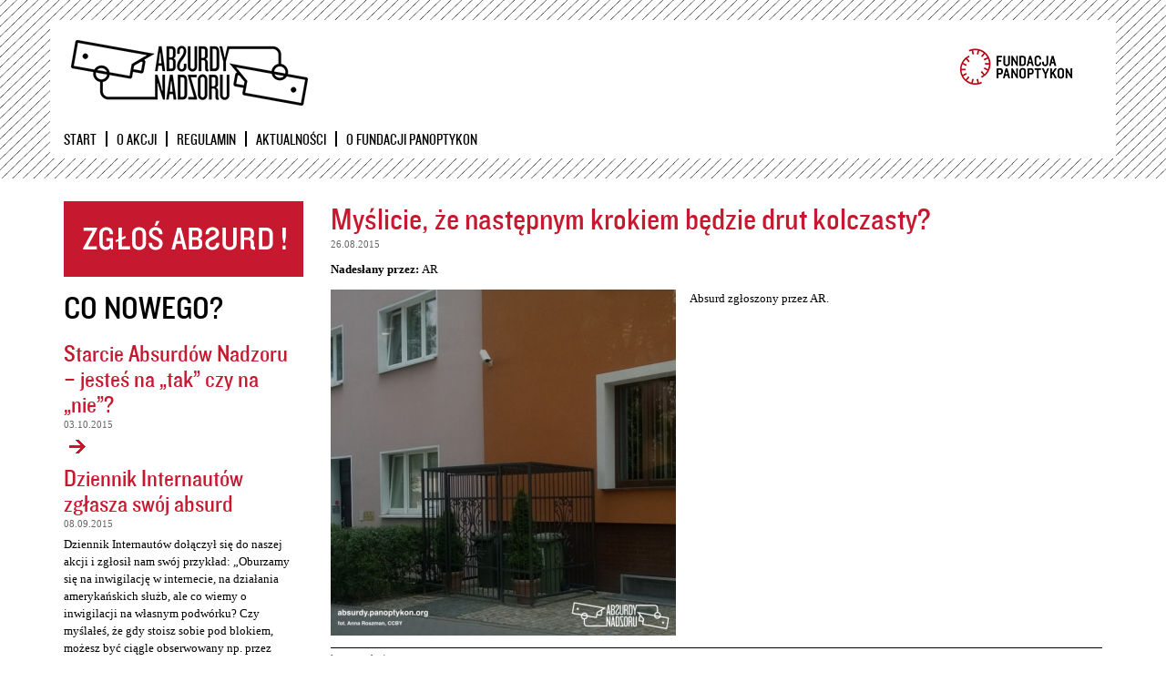

--- FILE ---
content_type: text/html; charset=utf-8
request_url: https://absurdy.panoptykon.org/comment/20134
body_size: 49756
content:
<!DOCTYPE html>
<html lang="pl" dir="ltr"

  xmlns:content="http://purl.org/rss/1.0/modules/content/"
  xmlns:dc="http://purl.org/dc/terms/"
  xmlns:foaf="http://xmlns.com/foaf/0.1/"
  xmlns:og="http://ogp.me/ns#"
  xmlns:rdfs="http://www.w3.org/2000/01/rdf-schema#"
  xmlns:sioc="http://rdfs.org/sioc/ns#"
  xmlns:sioct="http://rdfs.org/sioc/types#"
  xmlns:skos="http://www.w3.org/2004/02/skos/core#"
  xmlns:xsd="http://www.w3.org/2001/XMLSchema#">

<head profile="http://www.w3.org/1999/xhtml/vocab">
    <meta http-equiv="Content-Type" content="text/html; charset=utf-8" />
<meta name="Generator" content="Drupal 7 (http://drupal.org)" />
<link rel="canonical" href="/wpis/myslicie-ze-nastepnym-krokiem-bedzie-drut-kolczasty" />
<link rel="shortlink" href="/node/71" />
<link rel="shortcut icon" href="https://absurdy.panoptykon.org/sites/all/themes/panoptykon_theme/images/panoptykontheme_favicon.png" type="image/png" />
<meta property="og:image" content="/sites/all/themes/panoptykon_theme/images/panoptykon_logo.png" />
<link rel="alternate" type="application/rss+xml" title="Kanał RSS Fundacji Panoptykon" href="rss.xml" />
    <meta http-equiv="X-UA-Compatible" content="IE=edge" />
    <meta name="MobileOptimized" content="width" />
    <meta name="HandheldFriendly" content="true" />
    <meta name="viewport" content="width=device-width, initial-scale=1.0" />
  <title>Myślicie, że następnym krokiem będzie drut kolczasty? | Absurdy Nadzoru</title>
  <link type="text/css" rel="stylesheet" href="https://absurdy.panoptykon.org/sites/default/files/css/css_xE-rWrJf-fncB6ztZfd2huxqgxu4WO-qwma6Xer30m4.css" media="all" />
<link type="text/css" rel="stylesheet" href="https://absurdy.panoptykon.org/sites/default/files/css/css_ONUirtjNp1W5GCRMF__E1LgAIJE8wlynmmsy7-uCaE8.css" media="all" />
<link type="text/css" rel="stylesheet" href="https://absurdy.panoptykon.org/sites/default/files/css/css_JiI0YRlEx_nC_eDwemKTQTyzfWRBRHK3_MGWbY1FNnI.css" media="all" />
<link type="text/css" rel="stylesheet" href="https://absurdy.panoptykon.org/sites/default/files/css/css_hcrK_1OY4uUURlIqoFVMCMAUZXYj_PQNsgNxDfjO-B8.css" media="all" />
<link type="text/css" rel="stylesheet" href="https://absurdy.panoptykon.org/sites/default/files/css/css_FwI6jr8OuN4lSBlPjMd77F7bZDux95ipNN8iBGnpL18.css" media="print" />
  <script type="text/javascript" src="https://absurdy.panoptykon.org/sites/all/modules/jquery_update/replace/jquery/1.10/jquery.min.js?v=1.10.2"></script>
<script type="text/javascript" src="https://absurdy.panoptykon.org/misc/jquery-extend-3.4.0.js?v=1.10.2"></script>
<script type="text/javascript" src="https://absurdy.panoptykon.org/misc/jquery-html-prefilter-3.5.0-backport.js?v=1.10.2"></script>
<script type="text/javascript" src="https://absurdy.panoptykon.org/misc/jquery.once.js?v=1.2"></script>
<script type="text/javascript" src="https://absurdy.panoptykon.org/misc/drupal.js?rtpmp7"></script>
<script type="text/javascript" src="https://absurdy.panoptykon.org/sites/all/modules/waypoints/waypoints.min.js?v=1.0.2"></script>
<script type="text/javascript" src="https://absurdy.panoptykon.org/misc/form.js?v=7.97"></script>
<script type="text/javascript" src="https://absurdy.panoptykon.org/sites/default/files/languages/pl_4oUYoeHlihzhGjQsrSVngf-_PcawCO_Mv1r8NkVVKYw.js?rtpmp7"></script>
<script type="text/javascript" src="https://absurdy.panoptykon.org/misc/textarea.js?v=7.97"></script>
<script type="text/javascript" src="https://absurdy.panoptykon.org/modules/filter/filter.js?rtpmp7"></script>
<script type="text/javascript" src="https://absurdy.panoptykon.org/sites/all/themes/panoptykon_pl_theme/js/remove_has_js.js?rtpmp7"></script>
<script type="text/javascript" src="https://absurdy.panoptykon.org/sites/all/themes/panoptykon_theme/js/script.js?rtpmp7"></script>
<script type="text/javascript">
<!--//--><![CDATA[//><!--
jQuery.extend(Drupal.settings, {"basePath":"\/","pathPrefix":"","setHasJsCookie":0,"ajaxPageState":{"theme":"panoptykon_bl_theme","theme_token":"1xWar2chCdSWznNVwmyFaZoTPvNY2rcaUyIbdvBTVts","js":{"sites\/all\/modules\/jquery_update\/replace\/jquery\/1.10\/jquery.min.js":1,"misc\/jquery-extend-3.4.0.js":1,"misc\/jquery-html-prefilter-3.5.0-backport.js":1,"misc\/jquery.once.js":1,"misc\/drupal.js":1,"sites\/all\/modules\/waypoints\/waypoints.min.js":1,"misc\/form.js":1,"public:\/\/languages\/pl_4oUYoeHlihzhGjQsrSVngf-_PcawCO_Mv1r8NkVVKYw.js":1,"misc\/textarea.js":1,"modules\/filter\/filter.js":1,"sites\/all\/themes\/panoptykon_pl_theme\/js\/remove_has_js.js":1,"sites\/all\/themes\/panoptykon_theme\/js\/script.js":1},"css":{"modules\/system\/system.base.css":1,"modules\/system\/system.menus.css":1,"modules\/system\/system.messages.css":1,"modules\/system\/system.theme.css":1,"modules\/comment\/comment.css":1,"modules\/field\/theme\/field.css":1,"modules\/node\/node.css":1,"modules\/user\/user.css":1,"sites\/all\/modules\/views\/css\/views.css":1,"sites\/all\/modules\/ckeditor\/css\/ckeditor.css":1,"sites\/all\/modules\/ctools\/css\/ctools.css":1,"modules\/filter\/filter.css":1,"public:\/\/honeypot\/honeypot.css":1,"sites\/all\/themes\/panoptykon_theme\/css\/bootstrap.min.css":1,"sites\/all\/themes\/panoptykon_theme\/css\/bootstrap_extend.css":1,"sites\/all\/themes\/panoptykon_theme\/css\/style.css":1,"sites\/all\/themes\/panoptykon_bl_theme\/css\/bl.css":1,"sites\/all\/themes\/panoptykon_theme\/css\/print.css":1}},"ckeditor":{"input_formats":{"filtered_html":{"customConfig":"\/sites\/all\/modules\/ckeditor\/ckeditor.config.js?","defaultLanguage":"en","toolbar":"\n[\n    [\u0027Source\u0027],\n    [\u0027Cut\u0027,\u0027Copy\u0027,\u0027Paste\u0027,\u0027PasteText\u0027,\u0027PasteFromWord\u0027,\u0027-\u0027,\u0027SpellChecker\u0027, \u0027Scayt\u0027],\n    [\u0027Undo\u0027,\u0027Redo\u0027,\u0027Find\u0027,\u0027Replace\u0027,\u0027-\u0027,\u0027SelectAll\u0027],\n    [\u0027Image\u0027,\u0027Media\u0027,\u0027Flash\u0027,\u0027Table\u0027,\u0027HorizontalRule\u0027,\u0027Smiley\u0027,\u0027SpecialChar\u0027],\n    [\u0027Maximize\u0027, \u0027ShowBlocks\u0027],\n    \u0027\/\u0027,\n    [\u0027Format\u0027],\n    [\u0027Bold\u0027,\u0027Italic\u0027,\u0027Underline\u0027,\u0027Strike\u0027,\u0027-\u0027,\u0027Subscript\u0027,\u0027Superscript\u0027,\u0027-\u0027,\u0027RemoveFormat\u0027],\n    [\u0027NumberedList\u0027,\u0027BulletedList\u0027,\u0027-\u0027,\u0027Outdent\u0027,\u0027Indent\u0027,\u0027Blockquote\u0027],\n    [\u0027JustifyLeft\u0027,\u0027JustifyCenter\u0027,\u0027JustifyRight\u0027,\u0027JustifyBlock\u0027,\u0027-\u0027,\u0027BidiLtr\u0027,\u0027BidiRtl\u0027],\n    [\u0027Link\u0027,\u0027Unlink\u0027,\u0027Anchor\u0027,\u0027Linkit\u0027]\n]\n    ","enterMode":1,"shiftEnterMode":2,"toolbarStartupExpanded":true,"width":"100%","skin":"moono-lisa","format_tags":"p;div;pre;address;h1;h2;h3;h4;h5;h6","show_toggle":"t","default":"t","ss":"2","loadPlugins":[],"entities":false,"entities_greek":false,"entities_latin":false,"scayt_autoStartup":false,"stylesCombo_stylesSet":"drupal:\/sites\/all\/modules\/ckeditor\/ckeditor.styles.js","contentsCss":["\/sites\/all\/modules\/ckeditor\/css\/ckeditor.css?rtpmp7","\/sites\/all\/libraries\/ckeditor\/contents.css?rtpmp7"]},"full_html":{"customConfig":"\/sites\/all\/modules\/ckeditor\/ckeditor.config.js?","defaultLanguage":"en","toolbar":"\n[\n    [\u0027Source\u0027],\n    [\u0027Cut\u0027,\u0027Copy\u0027,\u0027Paste\u0027,\u0027PasteText\u0027,\u0027PasteFromWord\u0027,\u0027-\u0027,\u0027SpellChecker\u0027, \u0027Scayt\u0027],\n    [\u0027Undo\u0027,\u0027Redo\u0027,\u0027Find\u0027,\u0027Replace\u0027,\u0027-\u0027,\u0027SelectAll\u0027],\n    [\u0027Image\u0027,\u0027Media\u0027,\u0027Flash\u0027,\u0027Table\u0027,\u0027HorizontalRule\u0027,\u0027Smiley\u0027,\u0027SpecialChar\u0027,\u0027Iframe\u0027],\n    \u0027\/\u0027,\n    [\u0027Bold\u0027,\u0027Italic\u0027,\u0027Underline\u0027,\u0027Strike\u0027,\u0027-\u0027,\u0027Subscript\u0027,\u0027Superscript\u0027,\u0027-\u0027,\u0027RemoveFormat\u0027],\n    [\u0027NumberedList\u0027,\u0027BulletedList\u0027,\u0027-\u0027,\u0027Outdent\u0027,\u0027Indent\u0027,\u0027Blockquote\u0027,\u0027CreateDiv\u0027],\n    [\u0027JustifyLeft\u0027,\u0027JustifyCenter\u0027,\u0027JustifyRight\u0027,\u0027JustifyBlock\u0027,\u0027-\u0027,\u0027BidiLtr\u0027,\u0027BidiRtl\u0027,\u0027-\u0027,\u0027Language\u0027],\n    [\u0027Link\u0027,\u0027Unlink\u0027,\u0027Anchor\u0027,\u0027Linkit\u0027],\n    [\u0027DrupalBreak\u0027],\n    \u0027\/\u0027,\n    [\u0027Format\u0027,\u0027Font\u0027,\u0027FontSize\u0027],\n    [\u0027TextColor\u0027,\u0027BGColor\u0027],\n    [\u0027Maximize\u0027, \u0027ShowBlocks\u0027]\n]\n    ","enterMode":1,"shiftEnterMode":2,"toolbarStartupExpanded":true,"width":"100%","skin":"moono-lisa","format_tags":"p;div;pre;address;h1;h2;h3;h4;h5;h6","show_toggle":"t","default":"t","ss":"2","loadPlugins":[],"entities":false,"entities_greek":false,"entities_latin":false,"scayt_autoStartup":false,"stylesCombo_stylesSet":"drupal:\/sites\/all\/modules\/ckeditor\/ckeditor.styles.js","contentsCss":["\/sites\/all\/modules\/ckeditor\/css\/ckeditor.css?rtpmp7","\/sites\/all\/libraries\/ckeditor\/contents.css?rtpmp7"]}},"plugins":[],"textarea_default_format":{"edit-comment-body-und-0-value":"plain_text"}},"urlIsAjaxTrusted":{"\/comment\/reply\/71":true}});
//--><!]]>
</script>
  
  <!--[if (gte IE 6)&(lte IE 8)]>
    <script src="/sites/all/themes/panoptykon_theme/js/selectivizr-min.js"></script>
  <![endif]-->
  <!--[if lt IE 9]>
    <script src="/sites/all/themes/panoptykon_theme/js/html5-respond.js"></script>
  <![endif]-->
</head>
<body x-data="{ tab1: 'a', tab2: 'a', tab3: 'a', tab7: 'a', tab9: 'a' }" class="html not-front not-logged-in one-sidebar sidebar-first page-node page-node- page-node-71 node-type-article" >
  <div id="skip-link">
    <a href="#main-content" class="element-invisible element-focusable">Przejdź do treści</a>
  </div>
    <header id="header-wrapper" class="container-wrapper">

  <div id="header" class="header container">   
	<div id="header-inner" class="header-inner"> 
	
          <a href="/" title="Strona główna" rel="home" id="logo">
        <img src="https://absurdy.panoptykon.org/sites/default/files/logo_1.png" alt="Strona główna" />
      </a> <!-- /#logo -->
    
    
      <div class="region region-header">
    <div id="block-block-7" class="block block-block panoptykon-logo">

    
  <div class="content">
    <p><a class="no-focus" href="http://panoptykon.org"><img alt="Logo Fundacji Panoptykon" src="/sites/default/files//logo_small.png" style="height:47px; width:131px" /></a></p>
  </div>
</div>
  </div>

          <nav id="main-menu" role="navigation" class="main-menu navigation clearfix">
        <ul id="main-menu-links" class="links main-menu-links"><li class="menu-218 first"><a href="/" title="">Start</a></li>
<li class="menu-392"><a href="/akcja">O akcji</a></li>
<li class="menu-393"><a href="/regulamin">Regulamin</a></li>
<li class="menu-418"><a href="/aktualnosci">Aktualności</a></li>
<li class="menu-454 last"><a href="/o-fundacji-panoptykon">O Fundacji Panoptykon</a></li>
</ul>      </nav> <!-- /#main-menu -->
        
</div></div></header> <!--  /#header-inner, /#header, /#header-wrapper -->

<div class="container-wrapper" id="main-wrapper">
  <div id="main" role="main" class="container main">
     <div class="row">
        
           
             <aside id="sidebar-first" class="col-sm-3 sidebar sidebar-first"> 
			    <div id="sidebar-first-inner">
                   <div class="region region-sidebar-first">
    <div id="block-block-1" class="block block-block report-absurd">

    
  <div class="content">
    <p><span style="font-size:26px"><strong><a href="/zglos-absurd">Zgłoś absurd!</a></strong></span></p>
  </div>
</div>
<div id="block-views-news-block" class="block block-views">

    <h2>CO NOWEGO?</h2>
  
  <div class="content">
    <div class="view view-news view-id-news view-display-id-block view-dom-id-4dabb66ab461a0288f1ad317ffec1079">
        
  
  
      <div class="view-content">
        <div class="views-row views-row-1 views-row-odd views-row-first">
      
  <div class="views-field views-field-title">        <span class="field-content"><a href="/aktualnosci/starcie-absurdow-nadzoru-jestes-na-tak-czy-na-nie"> Starcie Absurdów Nadzoru – jesteś na „tak” czy na „nie”?</a></span>  </div>  
  <div class="views-field views-field-created">        <span class="field-content">03.10.2015</span>  </div>  
  <span class="views-field views-field-body">        <span class="field-content"><div class="field field-name-body field-type-text-with-summary field-label-hidden">
<div class="field-items">
<div class="field-item even"></div></div></div></span>  </span>  
  <span class="views-field views-field-path">        <span class="field-content"><a href="/aktualnosci/starcie-absurdow-nadzoru-jestes-na-tak-czy-na-nie"> Starcie Absurdów Nadzoru – jesteś na „tak” czy na „nie”?</a></span>  </span>  </div>
  <div class="views-row views-row-2 views-row-even">
      
  <div class="views-field views-field-title">        <span class="field-content"><a href="/aktualnosci/dziennik-internautow-zglasza-swoj-absurd">Dziennik Internautów zgłasza swój absurd</a></span>  </div>  
  <div class="views-field views-field-created">        <span class="field-content">08.09.2015</span>  </div>  
  <span class="views-field views-field-body">        <span class="field-content"><p>Dziennik Internautów dołączył się do naszej akcji i zgłosił nam swój przykład: „Oburzamy się na inwigilację w internecie, na działania amerykańskich służb, ale co wiemy o inwigilacji na własnym podwórku? Czy myślałeś, że gdy stoisz sobie pod blokiem, możesz być ciągle obserwowany np. przez człowieka ze straży miejskiej, który siedzi przy biurku i pije kawę? Czy myślałeś, ile naprawdę kamer może być w Twojej okolicy? A może spojrzysz na mapkę, która może to ukazywać?”. Polecamy artykuł Marcina Maja: <em><a href="http://di.com.pl/ktos-nasikal-pod-kamera-czyli-inwigilacja-z-perspektywy-wlasnego-podworka-51823">Ktoś nasikał pod kamerą, czyli inwigilacja z perspektywy własnego podwórka</a></em>.</p>
</span>  </span>  
  <span class="views-field views-field-path">        <span class="field-content"><a href="/aktualnosci/dziennik-internautow-zglasza-swoj-absurd">Dziennik Internautów zgłasza swój absurd</a></span>  </span>  </div>
  <div class="views-row views-row-3 views-row-odd">
      
  <div class="views-field views-field-title">        <span class="field-content"><a href="/aktualnosci/checkpoint-buw">Checkpoint BUW</a></span>  </div>  
  <div class="views-field views-field-created">        <span class="field-content">08.09.2015</span>  </div>  
  <span class="views-field views-field-body">        <span class="field-content"><p>Biblioteka Uniwersytecka w Warszawie. Jedna z najważniejszych bibliotek akademickich w stolicy. Codziennie przewijają się przez nią setki studentów, doktorantów i pracowników naukowych. Są również pasjonaci, samodzielni badacze i warszawiacy, którzy poszukują niedostępnych gdzie indziej pozycji. Wycieczka po mieście bez wizyty w BUW-ie też się nie liczy. W wolnej chwili można tu pójść na kawę, do słynnych ogrodów lub obejrzeć wystawę. Wszystko dla wszystkich, od ręki i na miejscu. No tak, ale najpierw trzeba się dostać do środka.</p>
</span>  </span>  
  <span class="views-field views-field-path">        <span class="field-content"><a href="/aktualnosci/checkpoint-buw">Checkpoint BUW</a></span>  </span>  </div>
  <div class="views-row views-row-4 views-row-even">
      
  <div class="views-field views-field-title">        <span class="field-content"><a href="/aktualnosci/kontrole-na-lotniskach-i-absurdy-nadzoru">Kontrole na lotniskach i absurdy nadzoru</a></span>  </div>  
  <div class="views-field views-field-created">        <span class="field-content">01.09.2015</span>  </div>  
  <span class="views-field views-field-body">        <span class="field-content"><p>Na łamach <a href="http://www.krytykapolityczna.pl/artykuly/opinie/20150901/szymielewicz-irytujace-szkodliwe-niebezpieczne" style="line-height: 20.8px;">Dziennika Opinii, Katarzyna Szymielewicz przedstawia swój absurd nadzoru – kontrole na lotniskach</a>: „Dokładnie ten sam przedmiot – ładowarka, kawałek kabla, but na podwyższonej podeszwie, pasek, kawałek metalu gdzieś przy ciele, czy coś w kształcie tuby – raz uruchamia sygnał ostrzegawczy i oznacza stracone 15 minut na dodatkowe sprawdzenie, a innym razem okazuje się zupełnie niewidzialny”. A jaki absurd nadzoru uwiera Ciebie najbardziej?</p>
</span>  </span>  
  <span class="views-field views-field-path">        <span class="field-content"><a href="/aktualnosci/kontrole-na-lotniskach-i-absurdy-nadzoru">Kontrole na lotniskach i absurdy nadzoru</a></span>  </span>  </div>
  <div class="views-row views-row-5 views-row-odd views-row-last">
      
  <div class="views-field views-field-title">        <span class="field-content"><a href="/aktualnosci/jak-wziac-udzial-w-akcji-absurdy-nadzoru">Jak wziąć udział w akcji „Absurdy Nadzoru&quot;?</a></span>  </div>  
  <div class="views-field views-field-created">        <span class="field-content">25.08.2015</span>  </div>  
  <span class="views-field views-field-body">        <span class="field-content"><p>Poznaj 5 sposobów na zaangażowanie się w akcję „Absurdy Nadzoru".</p>
</span>  </span>  
  <span class="views-field views-field-path">        <span class="field-content"><a href="/aktualnosci/jak-wziac-udzial-w-akcji-absurdy-nadzoru">Jak wziąć udział w akcji „Absurdy Nadzoru&quot;?</a></span>  </span>  </div>
    </div>
  
  
  
  
  
  
</div>  </div>
</div>
  </div>
				</div> 
             </aside> <!-- /#sidebar-first -->
             
         <div id="page" class="page col-sm-9">
             
             
             <a id="main-content"></a>
                                                  <h1 class="title" id="page-title">
                        Myślicie, że następnym krokiem będzie drut kolczasty?                    </h1>
                                   
                            <div class="tabs">
                                   </div>
                        
                  
                        
              <div class="region region-content">
    <div id="block-system-main" class="block block-system">

    
  <div class="content">
    <article id="node-71" class="node node-article node-promoted node-full clearfix" about="/wpis/myslicie-ze-nastepnym-krokiem-bedzie-drut-kolczasty" typeof="sioc:Item foaf:Document" role="article">

      <span property="dc:title" content="Myślicie, że następnym krokiem będzie drut kolczasty?" class="rdf-meta element-hidden"></span><span property="sioc:num_replies" content="2161" datatype="xsd:integer" class="rdf-meta element-hidden"></span>
      <div class="meta submitted">
            <span property="dc:date dc:created" content="2015-08-26T16:47:24+02:00" datatype="xsd:dateTime" rel="sioc:has_creator">26.08.2015</span>    </div>
  
  

  <div class="content clearfix">
    <div class="field field-name-field-author field-type-text field-label-inline clearfix"><div class="field-label">Nadesłany przez:&nbsp;</div><div class="field-items"><div class="field-item even"> AR</div></div></div><div class="field field-name-field-image field-type-image field-label-hidden"><div class="field-items"><div class="field-item even" rel="og:image rdfs:seeAlso" resource="https://absurdy.panoptykon.org/sites/default/files/styles/large/public/field/image/annaroszman_monitoring_smietnikkk.png?itok=NZMwiGUO"><img typeof="foaf:Image" src="https://absurdy.panoptykon.org/sites/default/files/styles/large/public/field/image/annaroszman_monitoring_smietnikkk.png?itok=NZMwiGUO" width="379" height="380" alt="" /></div></div></div><div class="field field-name-body field-type-text-with-summary field-label-hidden"><div class="field-items"><div class="field-item even" property="content:encoded"><p>Absurd zgłoszony przez AR.</p>
</div></div></div><div class="field field-name-field-tags field-type-taxonomy-term-reference field-label-hidden"><div class="field-items"><div class="field-item even" rel="dc:subject"><a href="/tags/kamery-bajery" typeof="skos:Concept" property="rdfs:label skos:prefLabel" datatype="">kamery-bajery</a></div></div></div>  </div>

  
  <section id="comments" class="comment-wrapper">
          <h2 class="title">Komentarze</h2>
      
  <a id="comment-388"></a>
<article class="comment comment-by-anonymous clearfix" about="/comment/388#comment-388" typeof="sioc:Post sioct:Comment">

  <footer class="attribution">

    
    <div class="submitted">
      <p class="commenter-name">
        <span rel="sioc:has_creator"><span class="username" xml:lang="" typeof="sioc:UserAccount" property="foaf:name" datatype="">Anonim</span></span>      </p>
      <p class="comment-time">
        <span property="dc:date dc:created" content="2015-09-09T12:56:58+02:00" datatype="xsd:dateTime">09.09.2015</span>      </p>
      <p class="comment-permalink">
        <a href="/comment/388#comment-388" class="permalink" rel="bookmark">Adres</a>      </p>
    </div>
  </footer>

  <div class="comment-text">
    <div class="comment-arrow"></div>

    
        <h3 property="dc:title" datatype="" class="element-invisible"><a href="/comment/388#comment-388" class="permalink" rel="bookmark">Przechodzę koło tego cudu 2</a></h3>
    
    <div class="content">
      <span rel="sioc:reply_of" resource="/wpis/myslicie-ze-nastepnym-krokiem-bedzie-drut-kolczasty" class="rdf-meta element-hidden"></span><div class="field field-name-comment-body field-type-text-long field-label-hidden"><div class="field-items"><div class="field-item even" property="content:encoded"><p>Przechodzę koło tego cudu 2 razy dziennie :D</p>
</div></div></div>          </div> <!-- /.content -->

      </div> <!-- /.comment-text -->
</article>
<a id="comment-19365"></a>
<article class="comment comment-by-anonymous clearfix" about="/comment/19365#comment-19365" typeof="sioc:Post sioct:Comment">

  <footer class="attribution">

    
    <div class="submitted">
      <p class="commenter-name">
        <span rel="sioc:has_creator"><span class="username" xml:lang="" typeof="sioc:UserAccount" property="foaf:name" datatype="">Aurora Harris </span></span>      </p>
      <p class="comment-time">
        <span property="dc:date dc:created" content="2022-09-21T11:48:04+02:00" datatype="xsd:dateTime">21.09.2022</span>      </p>
      <p class="comment-permalink">
        <a href="/comment/19365#comment-19365" class="permalink" rel="bookmark">Adres</a>      </p>
    </div>
  </footer>

  <div class="comment-text">
    <div class="comment-arrow"></div>

    
        <h3 property="dc:title" datatype="" class="element-invisible"><a href="/comment/19365#comment-19365" class="permalink" rel="bookmark">Nie sądzę, ponieważ</a></h3>
    
    <div class="content">
      <span rel="sioc:reply_of" resource="/wpis/myslicie-ze-nastepnym-krokiem-bedzie-drut-kolczasty" class="rdf-meta element-hidden"></span><div class="field field-name-comment-body field-type-text-long field-label-hidden"><div class="field-items"><div class="field-item even" property="content:encoded"><p>Nie sądzę, ponieważ ogrodzenie jest już bardzo mocne, <a href="https://driftboss.net">https://driftboss.net</a> więc nie ma potrzeby stosowania ogrodzenia z drutu kolczastego. <a href="https://smash-karts.com">https://smash-karts.com</a></p>
</div></div></div>          </div> <!-- /.content -->

      </div> <!-- /.comment-text -->
</article>
<a id="comment-19473"></a>
<article class="comment comment-by-anonymous clearfix" about="/comment/19473#comment-19473" typeof="sioc:Post sioct:Comment">

  <footer class="attribution">

    
    <div class="submitted">
      <p class="commenter-name">
        <span rel="sioc:has_creator"><span class="username" xml:lang="" typeof="sioc:UserAccount" property="foaf:name" datatype="">Dustyl</span></span>      </p>
      <p class="comment-time">
        <span property="dc:date dc:created" content="2022-10-05T05:34:06+02:00" datatype="xsd:dateTime">05.10.2022</span>      </p>
      <p class="comment-permalink">
        <a href="/comment/19473#comment-19473" class="permalink" rel="bookmark">Adres</a>      </p>
    </div>
  </footer>

  <div class="comment-text">
    <div class="comment-arrow"></div>

    
        <h3 property="dc:title" datatype="" class="element-invisible"><a href="/comment/19473#comment-19473" class="permalink" rel="bookmark">The fence you are using is so</a></h3>
    
    <div class="content">
      <span rel="sioc:reply_of" resource="/wpis/myslicie-ze-nastepnym-krokiem-bedzie-drut-kolczasty" class="rdf-meta element-hidden"></span><div class="field field-name-comment-body field-type-text-long field-label-hidden"><div class="field-items"><div class="field-item even" property="content:encoded"><p>The fence you are using is so good that there is no need to add a barbed wire fence.<br />
<a href="https://wordlehint.io">https://wordlehint.io</a></p>
</div></div></div>          </div> <!-- /.content -->

      </div> <!-- /.comment-text -->
</article>
<a id="comment-19474"></a>
<article class="comment comment-by-anonymous clearfix" about="/comment/19474#comment-19474" typeof="sioc:Post sioct:Comment">

  <footer class="attribution">

    
    <div class="submitted">
      <p class="commenter-name">
        <span rel="sioc:has_creator"><span class="username" xml:lang="" typeof="sioc:UserAccount" property="foaf:name" datatype="">Dustylbashir</span></span>      </p>
      <p class="comment-time">
        <span property="dc:date dc:created" content="2022-10-05T05:37:50+02:00" datatype="xsd:dateTime">05.10.2022</span>      </p>
      <p class="comment-permalink">
        <a href="/comment/19474#comment-19474" class="permalink" rel="bookmark">Adres</a>      </p>
    </div>
  </footer>

  <div class="comment-text">
    <div class="comment-arrow"></div>

    
        <h3 property="dc:title" datatype="" class="element-invisible"><a href="/comment/19474#comment-19474" class="permalink" rel="bookmark">If making a barbed wire fence</a></h3>
    
    <div class="content">
      <span rel="sioc:reply_of" resource="/wpis/myslicie-ze-nastepnym-krokiem-bedzie-drut-kolczasty" class="rdf-meta element-hidden"></span><div class="field field-name-comment-body field-type-text-long field-label-hidden"><div class="field-items"><div class="field-item even" property="content:encoded"><p>If making a barbed wire fence, it is not really necessary because this steel fence is already too good. I think so.<br />
<a href="https://wordlehint.io">https://wordlehint.io</a></p>
</div></div></div>          </div> <!-- /.content -->

      </div> <!-- /.comment-text -->
</article>
<a id="comment-19653"></a>
<article class="comment comment-by-anonymous clearfix" about="/comment/19653#comment-19653" typeof="sioc:Post sioct:Comment">

  <footer class="attribution">

    
    <div class="submitted">
      <p class="commenter-name">
        <span rel="sioc:has_creator"><span class="username" xml:lang="" typeof="sioc:UserAccount" property="foaf:name" datatype="">Allen Hurley</span></span>      </p>
      <p class="comment-time">
        <span property="dc:date dc:created" content="2022-10-25T03:29:46+02:00" datatype="xsd:dateTime">25.10.2022</span>      </p>
      <p class="comment-permalink">
        <a href="/comment/19653#comment-19653" class="permalink" rel="bookmark">Adres</a>      </p>
    </div>
  </footer>

  <div class="comment-text">
    <div class="comment-arrow"></div>

    
        <h3 property="dc:title" datatype="" class="element-invisible"><a href="/comment/19653#comment-19653" class="permalink" rel="bookmark">I am grateful for the</a></h3>
    
    <div class="content">
      <span rel="sioc:reply_of" resource="/wpis/myslicie-ze-nastepnym-krokiem-bedzie-drut-kolczasty" class="rdf-meta element-hidden"></span><div class="field field-name-comment-body field-type-text-long field-label-hidden"><div class="field-items"><div class="field-item even" property="content:encoded"><p>I am grateful for the information and the suggestions that you have provided. I will make an effort to understand it better for more. <a href="https://basketrandom.io">https://basketrandom.io</a></p>
</div></div></div>          </div> <!-- /.content -->

      </div> <!-- /.comment-text -->
</article>
<a id="comment-19745"></a>
<article class="comment comment-by-anonymous clearfix" about="/comment/19745#comment-19745" typeof="sioc:Post sioct:Comment">

  <footer class="attribution">

    
    <div class="submitted">
      <p class="commenter-name">
        <span rel="sioc:has_creator"><span class="username" xml:lang="" typeof="sioc:UserAccount" property="foaf:name" datatype="">canaan avalon 1246</span></span>      </p>
      <p class="comment-time">
        <span property="dc:date dc:created" content="2022-11-02T09:18:46+01:00" datatype="xsd:dateTime">02.11.2022</span>      </p>
      <p class="comment-permalink">
        <a href="/comment/19745#comment-19745" class="permalink" rel="bookmark">Adres</a>      </p>
    </div>
  </footer>

  <div class="comment-text">
    <div class="comment-arrow"></div>

    
        <h3 property="dc:title" datatype="" class="element-invisible"><a href="/comment/19745#comment-19745" class="permalink" rel="bookmark">That&#039;s a really good post.</a></h3>
    
    <div class="content">
      <span rel="sioc:reply_of" resource="/wpis/myslicie-ze-nastepnym-krokiem-bedzie-drut-kolczasty" class="rdf-meta element-hidden"></span><div class="field field-name-comment-body field-type-text-long field-label-hidden"><div class="field-items"><div class="field-item even" property="content:encoded"><p>That&#039;s a really good post. Your writing is very interesting and entertaining me.<br />
<a href="https://aceminerspro.com/canaan-avalon-1246-83th-bitcoin-miner-asic-miner-3155w-crypto-mining-machine/">https://aceminerspro.com/canaan-avalon-1246-83th-bitcoin-miner-asic-mine...</a></p>
</div></div></div>          </div> <!-- /.content -->

      </div> <!-- /.comment-text -->
</article>
<a id="comment-19779"></a>
<article class="comment comment-by-anonymous clearfix" about="/comment/19779#comment-19779" typeof="sioc:Post sioct:Comment">

  <footer class="attribution">

    
    <div class="submitted">
      <p class="commenter-name">
        <span rel="sioc:has_creator"><span class="username" xml:lang="" typeof="sioc:UserAccount" property="foaf:name" datatype="">메이저사이트추천</span></span>      </p>
      <p class="comment-time">
        <span property="dc:date dc:created" content="2022-11-06T06:32:46+01:00" datatype="xsd:dateTime">06.11.2022</span>      </p>
      <p class="comment-permalink">
        <a href="/comment/19779#comment-19779" class="permalink" rel="bookmark">Adres</a>      </p>
    </div>
  </footer>

  <div class="comment-text">
    <div class="comment-arrow"></div>

    
        <h3 property="dc:title" datatype="" class="element-invisible"><a href="/comment/19779#comment-19779" class="permalink" rel="bookmark">this article is truely</a></h3>
    
    <div class="content">
      <span rel="sioc:reply_of" resource="/wpis/myslicie-ze-nastepnym-krokiem-bedzie-drut-kolczasty" class="rdf-meta element-hidden"></span><div class="field field-name-comment-body field-type-text-long field-label-hidden"><div class="field-items"><div class="field-item even" property="content:encoded"><p>this article is truely includes lot greater information about this topic. We have examine your all the facts a few factors also are precise and some commonly are fantastic. Outstanding publish i would really like to thank you for the efforts . <a href="https://todiya.com">https://todiya.com</a></p>
</div></div></div>          </div> <!-- /.content -->

      </div> <!-- /.comment-text -->
</article>
<a id="comment-19780"></a>
<article class="comment comment-by-anonymous clearfix" about="/comment/19780#comment-19780" typeof="sioc:Post sioct:Comment">

  <footer class="attribution">

    
    <div class="submitted">
      <p class="commenter-name">
        <span rel="sioc:has_creator"><span class="username" xml:lang="" typeof="sioc:UserAccount" property="foaf:name" datatype="">안전토토사이트</span></span>      </p>
      <p class="comment-time">
        <span property="dc:date dc:created" content="2022-11-06T06:36:26+01:00" datatype="xsd:dateTime">06.11.2022</span>      </p>
      <p class="comment-permalink">
        <a href="/comment/19780#comment-19780" class="permalink" rel="bookmark">Adres</a>      </p>
    </div>
  </footer>

  <div class="comment-text">
    <div class="comment-arrow"></div>

    
        <h3 property="dc:title" datatype="" class="element-invisible"><a href="/comment/19780#comment-19780" class="permalink" rel="bookmark">this become sincerely an</a></h3>
    
    <div class="content">
      <span rel="sioc:reply_of" resource="/wpis/myslicie-ze-nastepnym-krokiem-bedzie-drut-kolczasty" class="rdf-meta element-hidden"></span><div class="field field-name-comment-body field-type-text-long field-label-hidden"><div class="field-items"><div class="field-item even" property="content:encoded"><p>this become sincerely an interesting topic and i kinda believe what you&#039;ve got cited right here! Hiya, i&#039;ve browsed most of your posts. This post is probably wherein i got the most beneficial information for my research. Thank you for posting, maybe we are able to see more in this. Are you aware of some other web sites on this challenge . Truly inspired! The entirety may be very open and very clean rationalization of troubles. It contains virtually information. Your website could be very precious . First-rate blog! I would love to thank for the efforts you have got made in scripting this submit. I am hoping the equal satisfactory work from you within the destiny as nicely. I desired to thanks for this websites! Thank you for sharing. First rate article, it&#039;s far especially beneficial! I quietly started on this, and i am turning into extra acquainted with it better! Delights, maintain doing more and additional dazzling fantastic site, wherein did u give you the facts in this posting? I&#039;m pleased i found it though, ill be checking lower back quickly to discover what extra posts you encompass	&lt;a href=&quot;<a href="https://todongsan.com&quot;&gt;">https://todongsan.com&quot;&gt;</a>안전토토사이트&lt;/a&gt;</p>
</div></div></div>          </div> <!-- /.content -->

      </div> <!-- /.comment-text -->
</article>
<a id="comment-19781"></a>
<article class="comment comment-by-anonymous clearfix" about="/comment/19781#comment-19781" typeof="sioc:Post sioct:Comment">

  <footer class="attribution">

    
    <div class="submitted">
      <p class="commenter-name">
        <span rel="sioc:has_creator"><span class="username" xml:lang="" typeof="sioc:UserAccount" property="foaf:name" datatype="">토토사이트</span></span>      </p>
      <p class="comment-time">
        <span property="dc:date dc:created" content="2022-11-06T06:57:32+01:00" datatype="xsd:dateTime">06.11.2022</span>      </p>
      <p class="comment-permalink">
        <a href="/comment/19781#comment-19781" class="permalink" rel="bookmark">Adres</a>      </p>
    </div>
  </footer>

  <div class="comment-text">
    <div class="comment-arrow"></div>

    
        <h3 property="dc:title" datatype="" class="element-invisible"><a href="/comment/19781#comment-19781" class="permalink" rel="bookmark">suitable article. That blog</a></h3>
    
    <div class="content">
      <span rel="sioc:reply_of" resource="/wpis/myslicie-ze-nastepnym-krokiem-bedzie-drut-kolczasty" class="rdf-meta element-hidden"></span><div class="field field-name-comment-body field-type-text-long field-label-hidden"><div class="field-items"><div class="field-item even" property="content:encoded"><p>suitable article. That blog submit impinges on a whole lot of instantaneous want conflicts of the contemporary subculture. You can&#039;t be uninvolved to help you quite a few these conflicts. It blog publish presents thoughts or even creative concepts. <a href="https://fknapredak.takblog.net/">https://fknapredak.takblog.net/</a></p>
</div></div></div>          </div> <!-- /.content -->

      </div> <!-- /.comment-text -->
</article>
<a id="comment-19782"></a>
<article class="comment comment-by-anonymous clearfix" about="/comment/19782#comment-19782" typeof="sioc:Post sioct:Comment">

  <footer class="attribution">

    
    <div class="submitted">
      <p class="commenter-name">
        <span rel="sioc:has_creator"><span class="username" xml:lang="" typeof="sioc:UserAccount" property="foaf:name" datatype="">먹튀검증</span></span>      </p>
      <p class="comment-time">
        <span property="dc:date dc:created" content="2022-11-06T07:06:23+01:00" datatype="xsd:dateTime">06.11.2022</span>      </p>
      <p class="comment-permalink">
        <a href="/comment/19782#comment-19782" class="permalink" rel="bookmark">Adres</a>      </p>
    </div>
  </footer>

  <div class="comment-text">
    <div class="comment-arrow"></div>

    
        <h3 property="dc:title" datatype="" class="element-invisible"><a href="/comment/19782#comment-19782" class="permalink" rel="bookmark">https://www.totomart365.com/</a></h3>
    
    <div class="content">
      <span rel="sioc:reply_of" resource="/wpis/myslicie-ze-nastepnym-krokiem-bedzie-drut-kolczasty" class="rdf-meta element-hidden"></span><div class="field field-name-comment-body field-type-text-long field-label-hidden"><div class="field-items"><div class="field-item even" property="content:encoded"><p><a href="https://www.totomart365.com/">https://www.totomart365.com/</a>	very excellent article, i loved studying your publish, very nice share, i need to twit this to my fans. Thanks!. I recognize this article for the well-researched content material and exceptional wording. I were given so concerned on this fabric that i couldn’t forestall reading. I am inspired with your paintings and skill. Thank you so much. Amazingly accommodating post. This is my first time i go to right here. I discovered such an in depth variety of fascinating stuff for your weblog specially its exchange. Definitely its extraordinary article. Keep it up. That is a high-quality internet site! I&quot;m extraordinarily content material with the comments!.</p>
</div></div></div>          </div> <!-- /.content -->

      </div> <!-- /.comment-text -->
</article>
<a id="comment-19783"></a>
<article class="comment comment-by-anonymous clearfix" about="/comment/19783#comment-19783" typeof="sioc:Post sioct:Comment">

  <footer class="attribution">

    
    <div class="submitted">
      <p class="commenter-name">
        <span rel="sioc:has_creator"><span class="username" xml:lang="" typeof="sioc:UserAccount" property="foaf:name" datatype="">메이저놀이터</span></span>      </p>
      <p class="comment-time">
        <span property="dc:date dc:created" content="2022-11-06T07:15:12+01:00" datatype="xsd:dateTime">06.11.2022</span>      </p>
      <p class="comment-permalink">
        <a href="/comment/19783#comment-19783" class="permalink" rel="bookmark">Adres</a>      </p>
    </div>
  </footer>

  <div class="comment-text">
    <div class="comment-arrow"></div>

    
        <h3 property="dc:title" datatype="" class="element-invisible"><a href="/comment/19783#comment-19783" class="permalink" rel="bookmark">hi, i suppose that i saw you</a></h3>
    
    <div class="content">
      <span rel="sioc:reply_of" resource="/wpis/myslicie-ze-nastepnym-krokiem-bedzie-drut-kolczasty" class="rdf-meta element-hidden"></span><div class="field field-name-comment-body field-type-text-long field-label-hidden"><div class="field-items"><div class="field-item even" property="content:encoded"><p>hi, i suppose that i saw you visited my site so i got here to “return the desire”. I am searching for matters to enhance my website! I assume its ok to apply some of your ideas!! I’m actually glad i’ve located this information. These days bloggers post most effective approximately gossips and net and that is sincerely tense. A terrific weblog with interesting content, this is what i need. Thanks for maintaining this net-website online, i can be visiting it. Thanks plenty for giving all people remarkably marvellous danger to check suggestions from here. It may be very high-quality and as well , stuffed with a amazing time for me and my workplace pals to visit the blog	&lt;a href=&quot;<a href="https://sportstotobic.com/&quot;&gt;">https://sportstotobic.com/&quot;&gt;</a>메이저놀이터&lt;/a&gt;</p>
</div></div></div>          </div> <!-- /.content -->

      </div> <!-- /.comment-text -->
</article>
<a id="comment-19784"></a>
<article class="comment comment-by-anonymous clearfix" about="/comment/19784#comment-19784" typeof="sioc:Post sioct:Comment">

  <footer class="attribution">

    
    <div class="submitted">
      <p class="commenter-name">
        <span rel="sioc:has_creator"><span class="username" xml:lang="" typeof="sioc:UserAccount" property="foaf:name" datatype="">아벤카지노 가입코드</span></span>      </p>
      <p class="comment-time">
        <span property="dc:date dc:created" content="2022-11-06T07:25:25+01:00" datatype="xsd:dateTime">06.11.2022</span>      </p>
      <p class="comment-permalink">
        <a href="/comment/19784#comment-19784" class="permalink" rel="bookmark">Adres</a>      </p>
    </div>
  </footer>

  <div class="comment-text">
    <div class="comment-arrow"></div>

    
        <h3 property="dc:title" datatype="" class="element-invisible"><a href="/comment/19784#comment-19784" class="permalink" rel="bookmark">i’m inspired, i have to say.</a></h3>
    
    <div class="content">
      <span rel="sioc:reply_of" resource="/wpis/myslicie-ze-nastepnym-krokiem-bedzie-drut-kolczasty" class="rdf-meta element-hidden"></span><div class="field field-name-comment-body field-type-text-long field-label-hidden"><div class="field-items"><div class="field-item even" property="content:encoded"><p>i’m inspired, i have to say. Genuinely not often ought to i come across a blog that’s both educative and exciting, and truly, you’ve hit the nail within the head. Your concept is superb; the factor is an problem that too few folks are speakme intelligently about. I&#039;m overjoyed which i got here across this inside my locate some thing with this. Im impressed. I dont think ive met all of us who knows as a good deal about this situation as you do. Youre honestly well informed and really smart. You wrote some thing that humans could understand and made the problem interesting for anybody. Really, first-rate weblog youve came. It’s tough to acquire knowledgeable human beings on this subject matter, nevertheless, you sound like what you are managing! Thanks	&lt;a href=&quot;<a href="https://shopthehotdeals.com/aven-casino/&quot;&gt;">https://shopthehotdeals.com/aven-casino/&quot;&gt;</a>아벤카지노 가입코드&lt;/a&gt;</p>
</div></div></div>          </div> <!-- /.content -->

      </div> <!-- /.comment-text -->
</article>
<a id="comment-19785"></a>
<article class="comment comment-by-anonymous clearfix" about="/comment/19785#comment-19785" typeof="sioc:Post sioct:Comment">

  <footer class="attribution">

    
    <div class="submitted">
      <p class="commenter-name">
        <span rel="sioc:has_creator"><span class="username" xml:lang="" typeof="sioc:UserAccount" property="foaf:name" datatype="">해외사이트</span></span>      </p>
      <p class="comment-time">
        <span property="dc:date dc:created" content="2022-11-06T07:35:23+01:00" datatype="xsd:dateTime">06.11.2022</span>      </p>
      <p class="comment-permalink">
        <a href="/comment/19785#comment-19785" class="permalink" rel="bookmark">Adres</a>      </p>
    </div>
  </footer>

  <div class="comment-text">
    <div class="comment-arrow"></div>

    
        <h3 property="dc:title" datatype="" class="element-invisible"><a href="/comment/19785#comment-19785" class="permalink" rel="bookmark">wow, what a excellent publish</a></h3>
    
    <div class="content">
      <span rel="sioc:reply_of" resource="/wpis/myslicie-ze-nastepnym-krokiem-bedzie-drut-kolczasty" class="rdf-meta element-hidden"></span><div class="field field-name-comment-body field-type-text-long field-label-hidden"><div class="field-items"><div class="field-item even" property="content:encoded"><p>wow, what a excellent publish. I clearly discovered this to much informatics. It&#039;s far what i used to be searching for. I would love to suggest you that please maintain sharing such kind of data. Excellent submit i ought to say and thank you for the statistics. Training is truely a sticky difficulty. However, continues to be most of the main topics of our time. I appreciate your submit and look forward to greater . I haven’t any word to appreciate this submit..... Surely i am inspired from this submit.... The person that create this submit it was a brilliant human.. Thanks for shared this with us. Nicely executed! It is super to come upon a website on occasion that isn&#039;t always the same old re-written fabric.	&lt;a href=&quot;<a href="https://www.totocri.com/wsite/&quot;&gt;">https://www.totocri.com/wsite/&quot;&gt;</a>해외사이트&lt;/a&gt;</p>
</div></div></div>          </div> <!-- /.content -->

      </div> <!-- /.comment-text -->
</article>
<a id="comment-19786"></a>
<article class="comment comment-by-anonymous clearfix" about="/comment/19786#comment-19786" typeof="sioc:Post sioct:Comment">

  <footer class="attribution">

    
    <div class="submitted">
      <p class="commenter-name">
        <span rel="sioc:has_creator"><span class="username" xml:lang="" typeof="sioc:UserAccount" property="foaf:name" datatype="">토토사이트</span></span>      </p>
      <p class="comment-time">
        <span property="dc:date dc:created" content="2022-11-06T07:40:14+01:00" datatype="xsd:dateTime">06.11.2022</span>      </p>
      <p class="comment-permalink">
        <a href="/comment/19786#comment-19786" class="permalink" rel="bookmark">Adres</a>      </p>
    </div>
  </footer>

  <div class="comment-text">
    <div class="comment-arrow"></div>

    
        <h3 property="dc:title" datatype="" class="element-invisible"><a href="/comment/19786#comment-19786" class="permalink" rel="bookmark">https://totositesharing.com/</a></h3>
    
    <div class="content">
      <span rel="sioc:reply_of" resource="/wpis/myslicie-ze-nastepnym-krokiem-bedzie-drut-kolczasty" class="rdf-meta element-hidden"></span><div class="field field-name-comment-body field-type-text-long field-label-hidden"><div class="field-items"><div class="field-item even" property="content:encoded"><p><a href="https://totositesharing.com/">https://totositesharing.com/</a>	having examine this i thought it changed into virtually informative. I respect you taking the effort and time to put this facts collectively. I once more discover myself spending a full-size amount of time each analyzing and commenting. However so what, it become nonetheless really worth it! It is right to hear that your shop is now increasing to new places. I have been a purchaser of fantastic eyes because of all the remarkable work which you guys do . Hope that this growth circulate of yours will come to be a hit. I can honestly move and spot this new save of yours .</p>
</div></div></div>          </div> <!-- /.content -->

      </div> <!-- /.comment-text -->
</article>
<a id="comment-19787"></a>
<article class="comment comment-by-anonymous clearfix" about="/comment/19787#comment-19787" typeof="sioc:Post sioct:Comment">

  <footer class="attribution">

    
    <div class="submitted">
      <p class="commenter-name">
        <span rel="sioc:has_creator"><span class="username" xml:lang="" typeof="sioc:UserAccount" property="foaf:name" datatype="">토토사이트</span></span>      </p>
      <p class="comment-time">
        <span property="dc:date dc:created" content="2022-11-06T07:54:39+01:00" datatype="xsd:dateTime">06.11.2022</span>      </p>
      <p class="comment-permalink">
        <a href="/comment/19787#comment-19787" class="permalink" rel="bookmark">Adres</a>      </p>
    </div>
  </footer>

  <div class="comment-text">
    <div class="comment-arrow"></div>

    
        <h3 property="dc:title" datatype="" class="element-invisible"><a href="/comment/19787#comment-19787" class="permalink" rel="bookmark">토토사이트	https://totositeguard</a></h3>
    
    <div class="content">
      <span rel="sioc:reply_of" resource="/wpis/myslicie-ze-nastepnym-krokiem-bedzie-drut-kolczasty" class="rdf-meta element-hidden"></span><div class="field field-name-comment-body field-type-text-long field-label-hidden"><div class="field-items"><div class="field-item even" property="content:encoded"><p>토토사이트	<a href="https://totositeguard.com/">https://totositeguard.com/</a>	i’m glad i placed this blog! Every now and then, students want to cognitive the keys of efficient literary essays composing. Your first-rate information approximately this top publish can end up a right basis for such people. Exceptional one . If you are looking for wherein you could buy correct excellent weed on-line for transport anywhere in smaller quantities at an cheap price price, please kindly go to www. Cannabispharmuk. Com on your weed traces and weed derived products. Cheers for the actual article i have lately been looking out in regards to this type of advice on the internet for sum time proper now so many thanks</p>
</div></div></div>          </div> <!-- /.content -->

      </div> <!-- /.comment-text -->
</article>
<a id="comment-19788"></a>
<article class="comment comment-by-anonymous clearfix" about="/comment/19788#comment-19788" typeof="sioc:Post sioct:Comment">

  <footer class="attribution">

    
    <div class="submitted">
      <p class="commenter-name">
        <span rel="sioc:has_creator"><span class="username" xml:lang="" typeof="sioc:UserAccount" property="foaf:name" datatype="">토토커뮤니티</span></span>      </p>
      <p class="comment-time">
        <span property="dc:date dc:created" content="2022-11-06T07:57:34+01:00" datatype="xsd:dateTime">06.11.2022</span>      </p>
      <p class="comment-permalink">
        <a href="/comment/19788#comment-19788" class="permalink" rel="bookmark">Adres</a>      </p>
    </div>
  </footer>

  <div class="comment-text">
    <div class="comment-arrow"></div>

    
        <h3 property="dc:title" datatype="" class="element-invisible"><a href="/comment/19788#comment-19788" class="permalink" rel="bookmark">https://scottchasserot.com/</a></h3>
    
    <div class="content">
      <span rel="sioc:reply_of" resource="/wpis/myslicie-ze-nastepnym-krokiem-bedzie-drut-kolczasty" class="rdf-meta element-hidden"></span><div class="field field-name-comment-body field-type-text-long field-label-hidden"><div class="field-items"><div class="field-item even" property="content:encoded"><p><a href="https://scottchasserot.com/">https://scottchasserot.com/</a>	suitable article. That blog submit impinges on a whole lot of instantaneous want conflicts of the contemporary subculture. You can&#039;t be uninvolved to help you quite a few these conflicts. It blog publish presents thoughts or even creative concepts. Notably insightful and even beneficial. After analyzing your article i used to be surprised. I recognise that you give an explanation for it very well. And that i hope that other readers may even revel in how i feel after studying your article. Higher than common facts, gainful and sensational framework, as provide nicely completed with shrewd contemplations and thoughts, clusters of great information and concept, both of which i require, by means of virtue of offer such an obliging records right here. You have got lifted a fundamental offspring.. Blesss for the use of.. I might want to consider higher most recent exchanges from this weblog.. Hold posting.. I feel extraordinarily pleased to have seen your website web page and expect one of these massive wide variety of all of the greater attractive circumstances perusing here. Much favored yet again for every one of the factors of interest. We are really grateful on your weblog post. You&#039;ll locate a lot of methods after visiting your put up. I used to be exactly attempting to find. Thanks for such post and please maintain it up. Tremendous work. I simply recognize this submit. I&#039;ve been looking everywhere for this! Thank goodness i discovered it on bing. You have made my day! Thanks once more . That is very thrilling content material! I&#039;ve thoroughly loved analyzing your points and have come to the realization which you are right approximately lots of them. You are awesome . Your web page has a extraordinary submit and text corona is critical round the world, so be careful together with your fitness and subscribe to it regularly in the destiny. It’s very informative and you&#039;re manifestly very informed on this region. You have opened my eyes to various views on this subject matter with thrilling and solid content. Respect it for all your efforts which you have placed on this. Very thrilling info . Excellent realtor close to dallas-castle well worth ----hello you need to get social media plugins for your posts. I was seeking out the ‘like’ button but couldn’t find it. You&#039;ve got got a excellent blog here! Do you need to make some invite posts on this little blog? Net mail ---------------------great publish. I have a look at some thing more difficult on absolutely exceptional blogs everyday. Thanks for taking the time to discuss this, i feel strongly approximately it and love mastering more in this topic. If viable, as you gain understanding, would you mind updating your blog with extra statistics? It&#039;s miles extremely helpful for me</p>
</div></div></div>          </div> <!-- /.content -->

      </div> <!-- /.comment-text -->
</article>
<a id="comment-19789"></a>
<article class="comment comment-by-anonymous clearfix" about="/comment/19789#comment-19789" typeof="sioc:Post sioct:Comment">

  <footer class="attribution">

    
    <div class="submitted">
      <p class="commenter-name">
        <span rel="sioc:has_creator"><span class="username" xml:lang="" typeof="sioc:UserAccount" property="foaf:name" datatype="">메이저토토</span></span>      </p>
      <p class="comment-time">
        <span property="dc:date dc:created" content="2022-11-06T08:04:17+01:00" datatype="xsd:dateTime">06.11.2022</span>      </p>
      <p class="comment-permalink">
        <a href="/comment/19789#comment-19789" class="permalink" rel="bookmark">Adres</a>      </p>
    </div>
  </footer>

  <div class="comment-text">
    <div class="comment-arrow"></div>

    
        <h3 property="dc:title" datatype="" class="element-invisible"><a href="/comment/19789#comment-19789" class="permalink" rel="bookmark">i need to say informative</a></h3>
    
    <div class="content">
      <span rel="sioc:reply_of" resource="/wpis/myslicie-ze-nastepnym-krokiem-bedzie-drut-kolczasty" class="rdf-meta element-hidden"></span><div class="field field-name-comment-body field-type-text-long field-label-hidden"><div class="field-items"><div class="field-item even" property="content:encoded"><p>i need to say informative content you shared, thanks for this . This post may be very informative on this subject matter. I sense strongly that love and study greater in this topic. I just tripped upon your weblog and desired to mention that i&#039;ve truly loved studying your weblog stations. Thanks for sharing. I have been impressed after read this because of some nice paintings and informative mind. I just need to say thank you for the author and want you all of the high-quality for coming! Your exuberance is clean. Thanks again for all of the information you distribute,top publish. I used to be very interested in the object, it&#039;s pretty inspiring i need to admit. I really like visiting you website online seeing that i usually come across exciting articles like this one.	&lt;a href=&quot;<a href="https://www.fenamad.org/toto-site/&quot;&gt;">https://www.fenamad.org/toto-site/&quot;&gt;</a>메이저토토&lt;/a&gt;</p>
</div></div></div>          </div> <!-- /.content -->

      </div> <!-- /.comment-text -->
</article>
<a id="comment-19790"></a>
<article class="comment comment-by-anonymous clearfix" about="/comment/19790#comment-19790" typeof="sioc:Post sioct:Comment">

  <footer class="attribution">

    
    <div class="submitted">
      <p class="commenter-name">
        <span rel="sioc:has_creator"><span class="username" xml:lang="" typeof="sioc:UserAccount" property="foaf:name" datatype="">먹튀검증커뮤니티</span></span>      </p>
      <p class="comment-time">
        <span property="dc:date dc:created" content="2022-11-06T08:04:28+01:00" datatype="xsd:dateTime">06.11.2022</span>      </p>
      <p class="comment-permalink">
        <a href="/comment/19790#comment-19790" class="permalink" rel="bookmark">Adres</a>      </p>
    </div>
  </footer>

  <div class="comment-text">
    <div class="comment-arrow"></div>

    
        <h3 property="dc:title" datatype="" class="element-invisible"><a href="/comment/19790#comment-19790" class="permalink" rel="bookmark">good day, that is a</a></h3>
    
    <div class="content">
      <span rel="sioc:reply_of" resource="/wpis/myslicie-ze-nastepnym-krokiem-bedzie-drut-kolczasty" class="rdf-meta element-hidden"></span><div class="field field-name-comment-body field-type-text-long field-label-hidden"><div class="field-items"><div class="field-item even" property="content:encoded"><p>good day, that is a completely interesting weblog. This content is written thoroughly that is an top notch publish, maintain blogging. Thank you for sharing. Anyways i am here now and could just like to say thank for a tremendous publish and a all round interesting website. Please do preserve up the extraordinary work. the whole lot is very open with a genuinely clean explanation of the problems. It turned into informative. Your internet site is beneficial. Thanks for sharing! I advocate you to our article about that&#039;s useful for and i&#039;m certain you like our article. Spot up for this write-up, i critically suppose this appropriate website desires a high-quality deal extra consideration. I’ll likely to emerge as all over again to take a look at additional, thank you that info.	&lt;a href=&quot;<a href="https://www.mtpolicekor.com/&quot;&gt;">https://www.mtpolicekor.com/&quot;&gt;</a>먹튀검증커뮤니티&lt;/a&gt;</p>
</div></div></div>          </div> <!-- /.content -->

      </div> <!-- /.comment-text -->
</article>
<a id="comment-19791"></a>
<article class="comment comment-by-anonymous clearfix" about="/comment/19791#comment-19791" typeof="sioc:Post sioct:Comment">

  <footer class="attribution">

    
    <div class="submitted">
      <p class="commenter-name">
        <span rel="sioc:has_creator"><span class="username" xml:lang="" typeof="sioc:UserAccount" property="foaf:name" datatype="">안전한놀이터순위</span></span>      </p>
      <p class="comment-time">
        <span property="dc:date dc:created" content="2022-11-06T08:32:29+01:00" datatype="xsd:dateTime">06.11.2022</span>      </p>
      <p class="comment-permalink">
        <a href="/comment/19791#comment-19791" class="permalink" rel="bookmark">Adres</a>      </p>
    </div>
  </footer>

  <div class="comment-text">
    <div class="comment-arrow"></div>

    
        <h3 property="dc:title" datatype="" class="element-invisible"><a href="/comment/19791#comment-19791" class="permalink" rel="bookmark">on the factor when i at first</a></h3>
    
    <div class="content">
      <span rel="sioc:reply_of" resource="/wpis/myslicie-ze-nastepnym-krokiem-bedzie-drut-kolczasty" class="rdf-meta element-hidden"></span><div class="field field-name-comment-body field-type-text-long field-label-hidden"><div class="field-items"><div class="field-item even" property="content:encoded"><p>on the factor when i at first remarked i seem to have tapped on the - notify me when new comments are added-checkbox and now every time a commentary is introduced i get four messages with a comparable observation. There must be a simple strategy you could remove me from that assistance? Plenty favored! What i do not comprehended may be very you&#039;re currently not definitely substantially greater all round favored than you is probably currently. You are extraordinarily keen. You recognize thusly impressively on the subject of this problem, added me as a ways as issues me envision it from such limitless distinctive factors. Its like human beings aren&#039;t protected except if it&#039;s miles one thing to do with lady crazy! Your person stuffs wonderful. Continuously deal with it up!	&lt;a href=&quot;<a href="https://politicadeverdade.com/aaa/&quot;&gt;">https://politicadeverdade.com/aaa/&quot;&gt;</a>안전한놀이터순위&lt;/a&gt;</p>
</div></div></div>          </div> <!-- /.content -->

      </div> <!-- /.comment-text -->
</article>
<a id="comment-19792"></a>
<article class="comment comment-by-anonymous clearfix" about="/comment/19792#comment-19792" typeof="sioc:Post sioct:Comment">

  <footer class="attribution">

    
    <div class="submitted">
      <p class="commenter-name">
        <span rel="sioc:has_creator"><span class="username" xml:lang="" typeof="sioc:UserAccount" property="foaf:name" datatype="">온라인바카라</span></span>      </p>
      <p class="comment-time">
        <span property="dc:date dc:created" content="2022-11-06T09:17:11+01:00" datatype="xsd:dateTime">06.11.2022</span>      </p>
      <p class="comment-permalink">
        <a href="/comment/19792#comment-19792" class="permalink" rel="bookmark">Adres</a>      </p>
    </div>
  </footer>

  <div class="comment-text">
    <div class="comment-arrow"></div>

    
        <h3 property="dc:title" datatype="" class="element-invisible"><a href="/comment/19792#comment-19792" class="permalink" rel="bookmark">온라인바카라	https://adoagt.com/	at</a></h3>
    
    <div class="content">
      <span rel="sioc:reply_of" resource="/wpis/myslicie-ze-nastepnym-krokiem-bedzie-drut-kolczasty" class="rdf-meta element-hidden"></span><div class="field field-name-comment-body field-type-text-long field-label-hidden"><div class="field-items"><div class="field-item even" property="content:encoded"><p>온라인바카라	<a href="https://adoagt.com/">https://adoagt.com/</a>	at the factor after i first of all remarked i seem to have tapped at the - notify me when new remarks are brought-checkbox and now every time a remark is brought i get four messages with exactly the equal observation. Is there a techniques you may take away me from that help? Much obliged to you! At the factor after i take a gander at your weblog website in opera, it looks nice but whilst beginning in net explorer, it makes them cowl. What is up to all, considering the fact that i am certainly excited of perusing this website online&#039;s publish to be refreshed each day. It incorporates of super statistics.</p>
</div></div></div>          </div> <!-- /.content -->

      </div> <!-- /.comment-text -->
</article>
<a id="comment-19793"></a>
<article class="comment comment-by-anonymous clearfix" about="/comment/19793#comment-19793" typeof="sioc:Post sioct:Comment">

  <footer class="attribution">

    
    <div class="submitted">
      <p class="commenter-name">
        <span rel="sioc:has_creator"><span class="username" xml:lang="" typeof="sioc:UserAccount" property="foaf:name" datatype="">바카라사이트</span></span>      </p>
      <p class="comment-time">
        <span property="dc:date dc:created" content="2022-11-06T09:20:58+01:00" datatype="xsd:dateTime">06.11.2022</span>      </p>
      <p class="comment-permalink">
        <a href="/comment/19793#comment-19793" class="permalink" rel="bookmark">Adres</a>      </p>
    </div>
  </footer>

  <div class="comment-text">
    <div class="comment-arrow"></div>

    
        <h3 property="dc:title" datatype="" class="element-invisible"><a href="/comment/19793#comment-19793" class="permalink" rel="bookmark">a lower level of strain can</a></h3>
    
    <div class="content">
      <span rel="sioc:reply_of" resource="/wpis/myslicie-ze-nastepnym-krokiem-bedzie-drut-kolczasty" class="rdf-meta element-hidden"></span><div class="field field-name-comment-body field-type-text-long field-label-hidden"><div class="field-items"><div class="field-item even" property="content:encoded"><p>a lower level of strain can be relieved with a few activities. However, immoderate pressure can have an effect on the day by day lifestyles of the scholars in conjunction with their intellectual and physical health. If you also are a student and feeling burdened because of educational motives then contact on line assignment help services nowadays. I really enjoying each little little bit of it. It&#039;s far a incredible website and exceptional proportion. I want to thanks. Appropriate activity! You men do a exceptional blog, and feature a few tremendous contents. Keep up the good work. Wow, notable publish. I might like to draft like this too - taking time and real tough paintings to make a outstanding article. This submit has advocated me to write a few posts that i am going to jot down quickly. Wohh simply what i was seeking out, thank you for posting. Superb web page, wherein did u provide you with the records in this posting? I&#039;ve read the various articles for your website now, and i definitely like your fashion. Thanks a million and please maintain up the effective paintings. Sudden article. Hypnotizing to analyze. I really love to investigate this kind of desirable article. A great deal appeared! Hold shaking. I was absolutely grateful for the useful info in this outstanding problem together with further prepare for plenty extra exceptional messages. Many thank you plenty for valuing this refinement write-up with me. I&#039;m valuing it drastically! Making ready for an extra high-quality article	&lt;a href=&quot;<a href="https://adoagt.com/&quot;&gt;">https://adoagt.com/&quot;&gt;</a>바카라사이트&lt;/a&gt;</p>
</div></div></div>          </div> <!-- /.content -->

      </div> <!-- /.comment-text -->
</article>
<a id="comment-19794"></a>
<article class="comment comment-by-anonymous clearfix" about="/comment/19794#comment-19794" typeof="sioc:Post sioct:Comment">

  <footer class="attribution">

    
    <div class="submitted">
      <p class="commenter-name">
        <span rel="sioc:has_creator"><span class="username" xml:lang="" typeof="sioc:UserAccount" property="foaf:name" datatype="">먹튀검증</span></span>      </p>
      <p class="comment-time">
        <span property="dc:date dc:created" content="2022-11-06T09:29:09+01:00" datatype="xsd:dateTime">06.11.2022</span>      </p>
      <p class="comment-permalink">
        <a href="/comment/19794#comment-19794" class="permalink" rel="bookmark">Adres</a>      </p>
    </div>
  </footer>

  <div class="comment-text">
    <div class="comment-arrow"></div>

    
        <h3 property="dc:title" datatype="" class="element-invisible"><a href="/comment/19794#comment-19794" class="permalink" rel="bookmark">https://meogtwipass.com/</a></h3>
    
    <div class="content">
      <span rel="sioc:reply_of" resource="/wpis/myslicie-ze-nastepnym-krokiem-bedzie-drut-kolczasty" class="rdf-meta element-hidden"></span><div class="field field-name-comment-body field-type-text-long field-label-hidden"><div class="field-items"><div class="field-item even" property="content:encoded"><p><a href="https://meogtwipass.com/">https://meogtwipass.com/</a>	amazing read, advantageous site, where did u come up with the data on this posting? I have examine most of the articles to your internet site now, and i surely like your style. Thanks 1,000,000 and please hold up the effective paintings. An interesting speak is price comment. I sense that it&#039;s miles excellent to put in writing greater in this count number, it is able to not be a taboo subject matter but normally people are not enough to speak on such topics. To the next. Cheers. You own lifted an vital offspring.. Blesss for the use of.. I&#039;d need to have a look at higher contemporary transactions from this blog.. Maintain posting. Your blogs similarly greater every else extent is so entertaining in addition serviceable it appoints me befall retreat encore. I can instantly clutch your rss feed to stay knowledgeable of any updates.</p>
</div></div></div>          </div> <!-- /.content -->

      </div> <!-- /.comment-text -->
</article>
<a id="comment-19795"></a>
<article class="comment comment-by-anonymous clearfix" about="/comment/19795#comment-19795" typeof="sioc:Post sioct:Comment">

  <footer class="attribution">

    
    <div class="submitted">
      <p class="commenter-name">
        <span rel="sioc:has_creator"><span class="username" xml:lang="" typeof="sioc:UserAccount" property="foaf:name" datatype="">먹튀검증</span></span>      </p>
      <p class="comment-time">
        <span property="dc:date dc:created" content="2022-11-06T09:30:16+01:00" datatype="xsd:dateTime">06.11.2022</span>      </p>
      <p class="comment-permalink">
        <a href="/comment/19795#comment-19795" class="permalink" rel="bookmark">Adres</a>      </p>
    </div>
  </footer>

  <div class="comment-text">
    <div class="comment-arrow"></div>

    
        <h3 property="dc:title" datatype="" class="element-invisible"><a href="/comment/19795#comment-19795" class="permalink" rel="bookmark">brilliant examine, effective</a></h3>
    
    <div class="content">
      <span rel="sioc:reply_of" resource="/wpis/myslicie-ze-nastepnym-krokiem-bedzie-drut-kolczasty" class="rdf-meta element-hidden"></span><div class="field field-name-comment-body field-type-text-long field-label-hidden"><div class="field-items"><div class="field-item even" property="content:encoded"><p>brilliant examine, effective web page, wherein did u give you the records in this posting? I have examine the various articles to your internet site now, and that i absolutely like your fashion. Thank you a million and please maintain up the effective work. i latterly got here throughout your blog and have been reading along. I notion i might leave my first remark. I do not know what to mention except that i have loved studying. Nice blog, i can preserve travelling this blog very regularly . Brilliant info! I latterly got here throughout your blog and were studying along. I notion i&#039;d leave my first remark. I don’t recognise what to say except that i have . Outstanding article. Thank you an excessive amount of for the breakdown you have got presented here. I&#039;m nevertheless type-of an illiterate in this subject matter. So this put up was virtually beneficial to me for my part. My husband simply launched his own ebook in this issue and that i think some matters learned from your publish would allow me in my opinion to offer him the necessary support. I don t have the time in the intervening time to absolutely study your web site but i&#039;ve bookmarked it and additionally add your rss feeds. I may be again in a day or two. Thanks for a high-quality site. You completed positive reliable points there. I did a search at the difficulty and found nearly all individuals will believe your blog. For a long term me &amp; my pal were trying to find informative blogs, however now i&#039;m at the right place guys, you&#039;ve got made a room in my heart! It&#039;s miles amazing to have the hazard to peruse a decent excellent article with treasured records on subjects that bounty are intrigued one. I consider your selections and will enthusiastically expect your future updates. It&#039;s miles a very thrilling blog put up. I regularly go to your posts for my venture&#039;s help approximately diwali bumper lottery and your great writing talents sincerely leave me greatly surprised. Thanks plenty for this post. I&#039;m for the first time here. I discovered this board and that i in finding it surely helpful &amp; it helped me out loads. I am hoping to provide some thing again and help others such as you helped me. I&#039;m sincerely playing reading your well written articles. It looks like you spend loads of effort and time in your blog. I have bookmarked it and i am looking forward to reading new articles. Keep up the good paintings. I would love to thank you for the efforts you&#039;ve got made in writing this newsletter. I&#039;m hoping the same first-rate work from you within the destiny as properly. In truth your creative writing competencies has inspired me to start my own weblog engine weblog now. Actually the blogging is spreading its wings hastily. It is clearly first-class and meanful. It is definitely cool weblog. Linking could be very useful issue. You&#039;ve got genuinely helped lots of those who visit blog and offer them usefull facts. I am for the first time right here. I found this board and i in finding it definitely beneficial &amp; it helped me out loads. I am hoping to provide something returned and help others including you helped me. Thanks for the pleasant weblog. It changed into very useful for me. I&#039;m glad i discovered this blog. Thank you for sharing with us,i too always analyze some thing new from your put up. Very excellent article, i loved studying your submit, very quality share, i need to twit this to my fans. Thank you!. Great info! I recently got here throughout your weblog and were reading along. I notion i&#039;d leave my first remark. I don’t understand what to mention except that i have. i actually loved analyzing your blog. It was thoroughly authored and clean to recognize. In contrast to different blogs i have read which can be virtually now not that properly. Thanks alot! Your paintings is excellent and that i respect you and hopping for some more informative posts . Really remarkable post. I study it whole and going to share it with my social circules. I enjoyed your article and planning to rewrite it on my own weblog. I honestly cherished reading your blog. It became very well authored and clean to apprehend. Not like other blogs i have study which might be sincerely not that exact. Thank you alot! sincerely, this article is really one of the very first-class within the history of articles. I am a vintage ’article’ collector and that i on occasion examine some new articles if i find them interesting. And i found this one quite charming and it have to move into my series. Excellent work! We&#039;ve a great connection with the easy moves so we are able to understand the powers the use of a diffusion of piece information. Thank you in your best enter. You have got an awesome point here! I absolutely consider what you have stated!! Thanks for sharing your perspectives... Desire extra human beings will study this newsletter!!! This is a outstanding article thanks for sharing this informative facts. I will go to your weblog regularly for some modern-day publish. I have examine your article, it is very informative and beneficial for me. I respect the treasured statistics you offer in your articles. Thanks for posting it. Fine submit. I used to be checking constantly this blog and i am inspired! Extremely useful data in particular the remaining component :) i care for such information lots. I used to be looking for this precise info for a long time. Thank you and suitable luck. I will have to observe you, the statistics you carry could be very actual, reflecting successfully and objectively, it is very beneficial for society to grow together. I am simply playing reading your properly written articles. It seems like you spend quite a few time and effort for your blog. I have bookmarked it and i am searching ahead to analyzing new articles. Keep up the good paintings. First-class submit. I used to be checking constantly this weblog and i am inspired! Extraordinarily useful data mainly the final element :) i take care of such statistics a lot. I was seeking this unique data for a long time. Thanks and accurate good fortune. I don t have the time at the moment to completely read your web page but i&#039;ve bookmarked it and additionally upload your rss feeds. I may be back in a day or . Thank you for a exceptional web page. Excellent info! I lately came across your weblog and have been reading alongside. I thought i&#039;d depart my first comment. I don’t realize what to mention besides that i have. i&#039;ve been browsing on line more than 3 hours lately, however i by no means observed any interest-grabbing article like yours. It&#039;s lovely rate sufficient for me. For my part, if all site proprietors and bloggers made just proper content as you in all likelihood did, the internet is probably a great deal more useful than ever earlier than. I was extremely happy to discover this website. I had to thank you for this splendid study!! I genuinely getting a fee out of every and each piece of it and that i have you ever bookmarked to study new belongings you publish.	&lt;a href=&quot;<a href="https://frciclism.ro/&quot;&gt;">https://frciclism.ro/&quot;&gt;</a>먹튀검증&lt;/a&gt;</p>
</div></div></div>          </div> <!-- /.content -->

      </div> <!-- /.comment-text -->
</article>
<a id="comment-19796"></a>
<article class="comment comment-by-anonymous clearfix" about="/comment/19796#comment-19796" typeof="sioc:Post sioct:Comment">

  <footer class="attribution">

    
    <div class="submitted">
      <p class="commenter-name">
        <span rel="sioc:has_creator"><span class="username" xml:lang="" typeof="sioc:UserAccount" property="foaf:name" datatype="">스포츠토토</span></span>      </p>
      <p class="comment-time">
        <span property="dc:date dc:created" content="2022-11-06T10:12:32+01:00" datatype="xsd:dateTime">06.11.2022</span>      </p>
      <p class="comment-permalink">
        <a href="/comment/19796#comment-19796" class="permalink" rel="bookmark">Adres</a>      </p>
    </div>
  </footer>

  <div class="comment-text">
    <div class="comment-arrow"></div>

    
        <h3 property="dc:title" datatype="" class="element-invisible"><a href="/comment/19796#comment-19796" class="permalink" rel="bookmark">https://www.evernote.com</a></h3>
    
    <div class="content">
      <span rel="sioc:reply_of" resource="/wpis/myslicie-ze-nastepnym-krokiem-bedzie-drut-kolczasty" class="rdf-meta element-hidden"></span><div class="field field-name-comment-body field-type-text-long field-label-hidden"><div class="field-items"><div class="field-item even" property="content:encoded"><p><a href="https://www.evernote.com/shard/s564/client/snv?noteGuid=e65f3813-92fa-8525-d356-fd934a4e29e8&amp;noteKey=c6a2fff9d618c3155f881a420f17ab96&amp;sn=https%3A%2F%2Fwww.evernote.com%2Fshard%2Fs564%2Fsh%2Fe65f3813-92fa-8525-d356-fd934a4e29e8%2Fc6a2fff9d618c3155f881a420f17ab96&amp;title=%25EC%258A%25AC%25EB%25A1%25AF%2B%25EC%2598%25A8%25EB%259D%25BC%25EC%259D%25B8%2B%25EA%25B2%258C%25EC%259E%2584%25EC%2597%2590%2B%25EC%25A0%2591%25EA%25B7%25BC%25ED%2595%2598%25EB%258A%2594%2B%25EB%25B0%25A9%25EC%258B%259D%25EC%259D%2584%2B%25EB%25B0%2594%25EA%25BE%25B8%25EB%258A%2594%2B9%25EA%25B0%2580%25EC%25A7%2580%2B%25EB%25B0%25A9%25EB%25B2%2595">https://www.evernote.com/shard/s564/client/snv?noteGuid=e65f3813-92fa-85...</a>	you have got done a exquisite activity on this newsletter. It’s very readable and fairly sensible. You&#039;ve got even controlled to make it understandable and clean to read. You have got a few real writing expertise. Thank you. I am for the primary time here. I discovered this board and i in locating it clearly useful &amp; it helped me out a lot. I hope to present some thing lower back and assist others consisting of you helped me. Without difficulty, the thing is really the great subject matter in this registry related problem. I match in with your conclusions and could eagerly look forward to your subsequent updates.</p>
</div></div></div>          </div> <!-- /.content -->

      </div> <!-- /.comment-text -->
</article>
<a id="comment-19797"></a>
<article class="comment comment-by-anonymous clearfix" about="/comment/19797#comment-19797" typeof="sioc:Post sioct:Comment">

  <footer class="attribution">

    
    <div class="submitted">
      <p class="commenter-name">
        <span rel="sioc:has_creator"><span class="username" xml:lang="" typeof="sioc:UserAccount" property="foaf:name" datatype="">사설토토</span></span>      </p>
      <p class="comment-time">
        <span property="dc:date dc:created" content="2022-11-06T10:19:16+01:00" datatype="xsd:dateTime">06.11.2022</span>      </p>
      <p class="comment-permalink">
        <a href="/comment/19797#comment-19797" class="permalink" rel="bookmark">Adres</a>      </p>
    </div>
  </footer>

  <div class="comment-text">
    <div class="comment-arrow"></div>

    
        <h3 property="dc:title" datatype="" class="element-invisible"><a href="/comment/19797#comment-19797" class="permalink" rel="bookmark">superb article. Thanks an</a></h3>
    
    <div class="content">
      <span rel="sioc:reply_of" resource="/wpis/myslicie-ze-nastepnym-krokiem-bedzie-drut-kolczasty" class="rdf-meta element-hidden"></span><div class="field field-name-comment-body field-type-text-long field-label-hidden"><div class="field-items"><div class="field-item even" property="content:encoded"><p>superb article. Thanks an excessive amount of for the breakdown you&#039;ve got supplied here. I am still kind-of an illiterate on this topic. So this post became certainly beneficial to me in my opinion. My husband simply launched his personal ebook in this problem and that i suppose a few things learned out of your post might permit me in my opinion to present him the vital assist. Thanks! trying to say thank you may not surely be good enough, for the fantasti c clarity to your written paintings. I&#039;m able to without delay snatch your rss channel to remain educated of any updates. Thank you for the best records and really helpful. It&#039;s very thrilling. I love all the stuff you percentage and thank you for the best facts and very useful. It&#039;s very thrilling.	&lt;a href=&quot;<a href="https://totositepang.com/&quot;&gt;">https://totositepang.com/&quot;&gt;</a>사설토토&lt;/a&gt;</p>
</div></div></div>          </div> <!-- /.content -->

      </div> <!-- /.comment-text -->
</article>
<a id="comment-19798"></a>
<article class="comment comment-by-anonymous clearfix" about="/comment/19798#comment-19798" typeof="sioc:Post sioct:Comment">

  <footer class="attribution">

    
    <div class="submitted">
      <p class="commenter-name">
        <span rel="sioc:has_creator"><span class="username" xml:lang="" typeof="sioc:UserAccount" property="foaf:name" datatype="">안전놀이터추천</span></span>      </p>
      <p class="comment-time">
        <span property="dc:date dc:created" content="2022-11-06T10:38:47+01:00" datatype="xsd:dateTime">06.11.2022</span>      </p>
      <p class="comment-permalink">
        <a href="/comment/19798#comment-19798" class="permalink" rel="bookmark">Adres</a>      </p>
    </div>
  </footer>

  <div class="comment-text">
    <div class="comment-arrow"></div>

    
        <h3 property="dc:title" datatype="" class="element-invisible"><a href="/comment/19798#comment-19798" class="permalink" rel="bookmark">https://brothertoto.com/	i am</a></h3>
    
    <div class="content">
      <span rel="sioc:reply_of" resource="/wpis/myslicie-ze-nastepnym-krokiem-bedzie-drut-kolczasty" class="rdf-meta element-hidden"></span><div class="field field-name-comment-body field-type-text-long field-label-hidden"><div class="field-items"><div class="field-item even" property="content:encoded"><p><a href="https://brothertoto.com/">https://brothertoto.com/</a>	i am no longer positive where you have become your information, but exact subject matter. I wishes to spend a while gaining knowledge of more or running out more. Thank you for splendid facts i was trying to find this data for my venture. A very exquisite weblog post. We&#039;re genuinely grateful for your weblog publish. You will find loads of techniques after travelling your put up. I used to be precisely attempting to find. Thanks for such publish and please keep it up . I am for the first time here. I discovered this board and i in locating it surely helpful &amp; it helped me out plenty. I am hoping to offer something lower back and assist others inclusive of you helped me. Terrific article, it became rather helpful! I virtually began on this and i&#039;m turning into greater familiar with it better! Cheers, maintain doing tremendous!</p>
</div></div></div>          </div> <!-- /.content -->

      </div> <!-- /.comment-text -->
</article>
<a id="comment-19799"></a>
<article class="comment comment-by-anonymous clearfix" about="/comment/19799#comment-19799" typeof="sioc:Post sioct:Comment">

  <footer class="attribution">

    
    <div class="submitted">
      <p class="commenter-name">
        <span rel="sioc:has_creator"><span class="username" xml:lang="" typeof="sioc:UserAccount" property="foaf:name" datatype="">바카라사이트</span></span>      </p>
      <p class="comment-time">
        <span property="dc:date dc:created" content="2022-11-06T10:46:08+01:00" datatype="xsd:dateTime">06.11.2022</span>      </p>
      <p class="comment-permalink">
        <a href="/comment/19799#comment-19799" class="permalink" rel="bookmark">Adres</a>      </p>
    </div>
  </footer>

  <div class="comment-text">
    <div class="comment-arrow"></div>

    
        <h3 property="dc:title" datatype="" class="element-invisible"><a href="/comment/19799#comment-19799" class="permalink" rel="bookmark">https://casinocorps.com</a></h3>
    
    <div class="content">
      <span rel="sioc:reply_of" resource="/wpis/myslicie-ze-nastepnym-krokiem-bedzie-drut-kolczasty" class="rdf-meta element-hidden"></span><div class="field field-name-comment-body field-type-text-long field-label-hidden"><div class="field-items"><div class="field-item even" property="content:encoded"><p><a href="https://casinocorps.com/baccaratsite/">https://casinocorps.com/baccaratsite/</a>	loving the facts in this web site, you have carried out excellent job at the content . This appears simply ideal. All these tinny information are made with lot of heritage expertise. I really like it loads. This changed into a beneficial post and that i assume it is rather smooth to peer from the other remarks as nicely that this submit is nicely written and beneficial. I am surely enjoying your internet site. You sincerely have some exquisite perception and wonderful stories. As i website possessor i think the content cloth here is simply suitable , thankyou on your efforts. This is an super article, given such an first rate degree of statistics in it, those type of articles maintains the clients pleasure for the site, and preserve sharing greater ... Favorable instances. Thanks for writing this kind of appropriate article, i stumbled onto your blog and examine some post. I really like your style of writing... Very thrilling, correct task and thank you for sharing one of these proper weblog. Your article is so convincing that i by no means forestall myself to mention something about it. You’re doing a exquisite job. Keep it up. The maximum exciting content material on this charming point that may be located at the internet ... Incredible dispatch! I am certainly getting apt to over this information, is virtually neighborly my pal. Likewise top notch blog right here among a number of the costly information you bought. Reserve up the beneficial procedure you&#039;re doing right here. Grateful to you to your submit, i look for such article along time, today i find it subsequently. This post give me piles of instigate it&#039;s miles to a wonderful diploma relentless for me. Your put up could be very helpful to get a few powerful recommendations to reduce weight well. You&#039;ve got shared numerous great images of the equal. I would like to thanks for sharing these hints. Surely i&#039;m able to do that at home. Maintain updating more simple suggestions like this. Love to study it,waiting for extra new update and i already read your current post its top notch thanks. awesome illustrated information. I thanks approximately that. No question it&#039;ll be very beneficial for my destiny tasks. Would love to peer a few different posts on the identical difficulty! I will see which you are an professional at your discipline! I&#039;m launching a website soon, and your data can be very beneficial for me.. Thank you for all your help and wishing you all of the achievement in your enterprise. Wonderful web site, where did u give you the facts in this posting? I am thrilled i found it although, sick be checking returned soon to find out what additional posts you encompass. Thanks once more for all of the understanding you distribute,true publish. I was very interested by the article, it&#039;s pretty inspiring i have to admit. I like touring you website online when you consider that i continually stumble upon interesting articles like this one. Great task, i greatly recognize that. Do keep sharing! this newsletter gives the mild wherein we are able to observe the reality. That is very best one and gives indepth information. Thanks for this excellent article. I&#039;m very loved for this blog. Its an informative subject matter. It help me very a great deal to remedy some troubles. Its opportunity are so terrific and operating style so fast. Thrilling and clean enterprise card employer. Extremely good blog layout. I like to follow your innovative thoughts in blogging. If you are searching out outstanding text on any topic, will assist you at any time of the day quick and correctly. Keep delighting us with new posts! I have express a few of the articles to your website now, and i truly like your style of blogging. I added it to my preferred’s weblog web site list and can be checking lower back quickly . Extremely good, i have to say and thanks for sharing this informative submit. I am surely impressed that there is a lot records approximately this difficulty which have been uncovered and also you’ve carried out your great. This is a good publish. This put up gives truely exceptional data. I’m truely going to look at it. Simply very beneficial suggestions are supplied right here. Thanks a lot. Keep up the best works. Excellent to be travelling your blog once more, it has been months for me. Properly this article that i’ve been waited for see you later. I want this newsletter to finish my project within the college, and it has same subject matter along with your article. Thank you, superb proportion. I used to be browsing internet and happily got here across this website and discovered very interesting stuff right here. Its in reality fun to read. I enjoyed plenty. Thank you for sharing this fantastic data. I will see which you are an expert at your field! I am launching a website soon, and your records may be very useful for me.. Thanks for all of your assist and wishing you all the success to your commercial enterprise. Thank you once more for all of the expertise you distribute,correct put up. I was very inquisitive about the item, it&#039;s quite inspiring i have to admit. I really like visiting you website considering that i usually stumble upon exciting articles like this one. Awesome process, i significantly appreciate that . I&#039;m appreciative of your help and look forward to your continuing to paintings on our account. I simply recognize the type of subjects you submit right here. Great post. I research something harder on distinct blogs everyday. Most normally it is stimulating to look content off their writers and use a bit there. I’d need to use some with all of the content material on my weblog whether or not you don’t thoughts. Natually i’ll offer you a link on the net weblog. Many thanks sharing. This post is very informative on this topic. I sense strongly that love and read extra in this topic. I just tripped upon your weblog and wanted to mention that i&#039;ve definitely enjoyed studying your blog stations. Splendid put up, i suppose website proprietors must collect a lot from this internet web page its very consumer first-class. I was very pleased to locate this website online. I desired to thanks for this incredible read!! I simply playing every little little bit of it and that i have you bookmarked to test out new belongings you post. Its a fantastic pride analyzing your put up. Its full of facts i&#039;m searching out and i love to post a comment that &quot;the content of your publish is notable&quot; amazing paintings. The worst a part of it became that the software most effective worked intermittently and the statistics changed into no longer accurate. You glaringly canot confront all of us about what you have got found if the records is not right. Very useful put up. That is my first time i visit right here. I found such a lot of thrilling stuff on your blog especially its dialogue. In reality its terrific article. Keep it up. Quality put up! This is a completely excellent weblog that i will definitively come returned to greater times this year! Thank you for informative submit. I&#039;ve study all the comments and hints published through the traffic for this text are very excellent,we can anticipate your subsequent article so simplest. Thanks i assume this is an informative post and it is very useful and informed. Therefore, i would like to thank you for the endeavors which you have made in writing this article. All of the content material is actually well-researched. Thank you</p>
</div></div></div>          </div> <!-- /.content -->

      </div> <!-- /.comment-text -->
</article>
<a id="comment-19800"></a>
<article class="comment comment-by-anonymous clearfix" about="/comment/19800#comment-19800" typeof="sioc:Post sioct:Comment">

  <footer class="attribution">

    
    <div class="submitted">
      <p class="commenter-name">
        <span rel="sioc:has_creator"><span class="username" xml:lang="" typeof="sioc:UserAccount" property="foaf:name" datatype="">토토사이트</span></span>      </p>
      <p class="comment-time">
        <span property="dc:date dc:created" content="2022-11-06T10:47:42+01:00" datatype="xsd:dateTime">06.11.2022</span>      </p>
      <p class="comment-permalink">
        <a href="/comment/19800#comment-19800" class="permalink" rel="bookmark">Adres</a>      </p>
    </div>
  </footer>

  <div class="comment-text">
    <div class="comment-arrow"></div>

    
        <h3 property="dc:title" datatype="" class="element-invisible"><a href="/comment/19800#comment-19800" class="permalink" rel="bookmark">that is a incredible and</a></h3>
    
    <div class="content">
      <span rel="sioc:reply_of" resource="/wpis/myslicie-ze-nastepnym-krokiem-bedzie-drut-kolczasty" class="rdf-meta element-hidden"></span><div class="field field-name-comment-body field-type-text-long field-label-hidden"><div class="field-items"><div class="field-item even" property="content:encoded"><p>that is a incredible and inspirational video, and we are able to improve our characters after watching this video. So, we have to do the excellent for our lives and pass ahead in the direction of enhancements because through this we will spend a good life. Such a completely beneficial article. Very interesting to examine this newsletter. I would love to thanks for the efforts you had made for writing this extremely good article. Thank you for writing a exquisite blog. In this website, i continually see nice relying articles. I additionally observe you. I need to be the first-rate blogger such as you—whenever i really like to study your writing stuff due to the fact i get very useful content there. You do wonderful paintings.	&lt;a href=&quot;<a href="https://searchtoto.com/&quot;&gt;">https://searchtoto.com/&quot;&gt;</a>토토사이트&lt;/a&gt;</p>
</div></div></div>          </div> <!-- /.content -->

      </div> <!-- /.comment-text -->
</article>
<a id="comment-19801"></a>
<article class="comment comment-by-anonymous clearfix" about="/comment/19801#comment-19801" typeof="sioc:Post sioct:Comment">

  <footer class="attribution">

    
    <div class="submitted">
      <p class="commenter-name">
        <span rel="sioc:has_creator"><span class="username" xml:lang="" typeof="sioc:UserAccount" property="foaf:name" datatype="">카지노사이트</span></span>      </p>
      <p class="comment-time">
        <span property="dc:date dc:created" content="2022-11-06T10:48:43+01:00" datatype="xsd:dateTime">06.11.2022</span>      </p>
      <p class="comment-permalink">
        <a href="/comment/19801#comment-19801" class="permalink" rel="bookmark">Adres</a>      </p>
    </div>
  </footer>

  <div class="comment-text">
    <div class="comment-arrow"></div>

    
        <h3 property="dc:title" datatype="" class="element-invisible"><a href="/comment/19801#comment-19801" class="permalink" rel="bookmark">thank you for penning this</a></h3>
    
    <div class="content">
      <span rel="sioc:reply_of" resource="/wpis/myslicie-ze-nastepnym-krokiem-bedzie-drut-kolczasty" class="rdf-meta element-hidden"></span><div class="field field-name-comment-body field-type-text-long field-label-hidden"><div class="field-items"><div class="field-item even" property="content:encoded"><p>thank you for penning this simple and thrilling weblog. It&#039;s miles very easy to apprehend. I&#039;m absolutely inspired and need to realize your efforts. I found a massive content material on this blog which is very attractive and new for me as a ordinary reader. I loved it. Moreover, i preferred the pointers that you have shared in it. Please provide you with new and interesting thoughts in addition to i can’t wait to read more thrilling thoughts from you. Incredible job you probably did as i saw your new blog which offers fine emotions and encourages me in my destiny steps. Thanks for importing this specified post. This weblog is simple to seize subscribers and appeal to the reader. I am feeling proud to be your subscriber; your publish is so excellent. Keep it up.	&lt;a href=&quot;<a href="https://onlinecasinokr365.com/casinosite/&quot;&gt;">https://onlinecasinokr365.com/casinosite/&quot;&gt;</a>카지노사이트&lt;/a&gt;</p>
</div></div></div>          </div> <!-- /.content -->

      </div> <!-- /.comment-text -->
</article>
<a id="comment-19802"></a>
<article class="comment comment-by-anonymous clearfix" about="/comment/19802#comment-19802" typeof="sioc:Post sioct:Comment">

  <footer class="attribution">

    
    <div class="submitted">
      <p class="commenter-name">
        <span rel="sioc:has_creator"><span class="username" xml:lang="" typeof="sioc:UserAccount" property="foaf:name" datatype="">먹튀검증사이트</span></span>      </p>
      <p class="comment-time">
        <span property="dc:date dc:created" content="2022-11-06T11:00:03+01:00" datatype="xsd:dateTime">06.11.2022</span>      </p>
      <p class="comment-permalink">
        <a href="/comment/19802#comment-19802" class="permalink" rel="bookmark">Adres</a>      </p>
    </div>
  </footer>

  <div class="comment-text">
    <div class="comment-arrow"></div>

    
        <h3 property="dc:title" datatype="" class="element-invisible"><a href="/comment/19802#comment-19802" class="permalink" rel="bookmark">thank you for taking the time</a></h3>
    
    <div class="content">
      <span rel="sioc:reply_of" resource="/wpis/myslicie-ze-nastepnym-krokiem-bedzie-drut-kolczasty" class="rdf-meta element-hidden"></span><div class="field field-name-comment-body field-type-text-long field-label-hidden"><div class="field-items"><div class="field-item even" property="content:encoded"><p>thank you for taking the time to speak about this, i sense strongly approximately it and love gaining knowledge of more on this subject matter. If viable, as you advantage information, would you thoughts updating your weblog with extra records? It&#039;s far extraordinarily helpful for me. This text is one of the first-class within the records of articles. I&#039;m a antique &#039;article&#039; collector and i every now and then examine them interesting . This precise papers fantastic, and my partner and i enjoy each of the perform that you have located into this. I’m certain that you may be making a truly useful area. I has been moreover pleased. Properly perform! I like viewing net web sites which recognize the fee of turning in the amazing useful aid free of rate. I virtually cherished studying your posting. Thank you! First-rate examine, effective web page, in which did u give you the records in this posting? I&#039;ve read a few of the articles in your website now, and i actually like your fashion. Thanks 1,000,000 and please hold up the effective work. i think this is one of the most critical pieces of facts. Mine. I&#039;m satisfied to study your article. But i need to touch upon some not unusual troubles: the web site tastes wonderful, the articles are honestly awesome. Its such as you examine my mind! You appear to recognize plenty approximately this, such as you wrote the e-book in it or some thing. I sense which you certainly could do with a few percentage to power the message domestic a bit bit, however as opposed to that, that is splendid weblog. A few absolutely wonderful articles on this internet website , thankyou for contribution. Properly written write-up, glad i am able to locate a website with a few knowledge plus a top notch writing style. You hold publishing and i can contiune to keep browsing. Intersting post and location. Exact that google listed so i used to be able to get here. This site will move no in my bookmarks from now. I love this put up plenty. I will clearly be back. Desire that i could be able to study greater insightful posts then. Will probable be sharing your expertise with all of my buddies! This will be the right blog for all people who desires to test out this topic. You apprehend a exceptional deal its almost difficult to argue with you (now not too i clearly might want…haha). You simply put the contemporary spin on a subject thats been written approximately for decades. Wonderful stuff, just exquisite! Thank you on your perception for the exquisite posting. I am glad i&#039;ve taken the time to see this. I am generally to running a blog and that i certainly understand your content material. The object has in reality peaks my hobby. I&#039;m going to bookmark your internet site and maintain checking for brand new information. i want more authors of this form of content could take some time you probably did to investigate and write so nicely. I&#039;m very impressed together with your vision and insight. Thank you for the post loaded with a lot statistics. Preventing by way of your weblog helped me to get what i used to be seeking out. You&#039;ve got finished outstanding work. Very good weblog put up. Tons thanks once more. Cool. That is an splendid element for sharing this beneficial message. I&#039;m dazzled with the aid of the information you&#039;ve got in this blog. It causes me from multiple factors of view. A debt of gratitude is in order for posting this yet again. I study this newsletter. I assume you put quite a few effort to create this text. I admire your work. That is an extraordinary element for sharing this beneficial message. I am dazzled by means of the records you&#039;ve got in this blog. It causes me from multiple factors of view. A debt of gratitude is so as for posting this over again. I’m inspired, i should say. Without a doubt not often do i come upon a blog that’s each educative and exciting, and really, you&#039;ve got hit the nail to the pinnacle. Your idea is brilliant; the difficulty is something that too little humans are speakme intelligently approximately. My enterprise is delighted that i came across this in my are seeking for out some thing referring to this. this is surely stimulating, you’re a honestly capable blogger. I’ve signed up together with your feed additionally expect analyzing your wonderful write-ups. Moreover, we’ve shared your website with our social networking web sites. I&#039;m very loved for this blog. It’s an informative topic. It help me very plenty to resolve some troubles. Its opportunity are so extremely good and operating fashion so fast. I suppose it may be help all of you. Thanks. I like the helpful info you provide for your articles. I can bookmark your blog and take a look at again right here regularly. I’m pretty positive i’ll research many new stuff right right here! Correct good fortune for the next! I discovered your blog the usage of msn. That is a truely smartly written article. I’ll make certain to bookmark it and return to study extra of your helpful information. Thank you for the put up. I’ll truely comeback. Thanks for some other stunning article. Wherein else may want to everybody get that type of info in such a great way of writing? I’ve a presentation next week, and that i’m on the search for such data. Thanks for the publish i in reality found out something from it. Very good content material on this website online constantly searching ahead to new publish. After have a look at most of the weblog articles with your website now, we surely consisting of your way of blogging. I bookmarked it to my bookmark website online list and you will be checking returned quickly. Pls check my web page likewise and tell me in case you agree. i&#039;m frequently to running a blog i sincerely appreciate your posts. The thing has simply peaks my interest. My goal is to bookmark your internet weblog and hold checking deciding on information. Exceptional submit but , i was trying to recognise if you may write a litte greater on this problem? I’d be very grateful if you may complicated a bit bit extra. Bless you! I experience you because of your whole paintings in this blog. My daughter loves accomplishing studies and it’s without a doubt easy to understand why. The general public recognize all the compelling way you deliver important items through the web weblog and invigorate participation from the others on that problem count even as our own female is constantly discovering a whole lot. Take pleasure inside the final part of the 12 months. You’re wearing out a effective task. Best publish. I analyze some element a whole lot more difficult on diverse blogs everyday. It will usually be stimulating to learn how to study content the use of their organization writers and exercising something from their shop. I’d choose to apply certain collectively with the content material on my weblog whether you don’t mind. Natually i’ll supply you with a link for your net weblog. Appreciate your sharing. Satisfactory examine, i simply handed this onto a pal who was doing some studies on that. And he definitely offered me lunch due to the fact i discovered it for him smile so let me rephrase that: thanks for a few other informative weblog. Where else ought to i am getting that type of information written in such an ideal manner? I&#039;ve a venture that i’m just now working on, and i&#039;ve been on the look out for such statistics . Beautifully written article, if only all bloggers supplied the equal content as you, the net could be a miles better area. It’s very informative and you&#039;re glaringly very knowledgeable on this area. You&#039;ve got opened my eyes to various perspectives on this topic with exciting and strong content material. Paintings isn&#039;t longer a place pay effectively using our fee machine, launch bills in step with a agenda of milestones you set, or pay most effective upon finishing touch. You&#039;re on top of things, so that you get to make choices . Exciting subject matter for a weblog. I&#039;ve been looking the net for fun and came upon your internet site. Excellent post. Thank you a ton for sharing your know-how! It is brilliant to see that some humans nevertheless put in an effort into managing their web sites. I&#039;ll be sure to check lower back again actual quickly. That is honestly exciting reading. I am happy i discovered this and were given to read it. Amazing process on this content. I like it.	&lt;a href=&quot;<a href="https://meogtwibank.com/&quot;&gt;">https://meogtwibank.com/&quot;&gt;</a>먹튀검증사이트&lt;/a&gt;</p>
</div></div></div>          </div> <!-- /.content -->

      </div> <!-- /.comment-text -->
</article>
<a id="comment-19803"></a>
<article class="comment comment-by-anonymous clearfix" about="/comment/19803#comment-19803" typeof="sioc:Post sioct:Comment">

  <footer class="attribution">

    
    <div class="submitted">
      <p class="commenter-name">
        <span rel="sioc:has_creator"><span class="username" xml:lang="" typeof="sioc:UserAccount" property="foaf:name" datatype="">토토사이트추천</span></span>      </p>
      <p class="comment-time">
        <span property="dc:date dc:created" content="2022-11-06T11:14:41+01:00" datatype="xsd:dateTime">06.11.2022</span>      </p>
      <p class="comment-permalink">
        <a href="/comment/19803#comment-19803" class="permalink" rel="bookmark">Adres</a>      </p>
    </div>
  </footer>

  <div class="comment-text">
    <div class="comment-arrow"></div>

    
        <h3 property="dc:title" datatype="" class="element-invisible"><a href="/comment/19803#comment-19803" class="permalink" rel="bookmark">sure i am absolutely agreed</a></h3>
    
    <div class="content">
      <span rel="sioc:reply_of" resource="/wpis/myslicie-ze-nastepnym-krokiem-bedzie-drut-kolczasty" class="rdf-meta element-hidden"></span><div class="field field-name-comment-body field-type-text-long field-label-hidden"><div class="field-items"><div class="field-item even" property="content:encoded"><p>sure i am absolutely agreed with this article and i simply want say that this article may be very satisfactory and really informative article. I will make certain to be reading your weblog extra. Thank you for sharing your mind. I truely respect your efforts and i can be looking ahead to your subsequent publish thanks yet again. Super weblog layout! How lengthy have you ever ever been blogging for? You made going for walks a blog look clean. The entire look of your internet site is super, let alone the content! The look rightly first-rate. A majority of these mini advice take place to be created imposing huge quantity beyond running experience. I&#039;d like to see the entire works very a great deal.<br />
 &lt;a href=&quot;<a href="https://www.totosinsa.com/&quot;&gt;">https://www.totosinsa.com/&quot;&gt;</a>토토사이트추천&lt;/a&gt;</p>
</div></div></div>          </div> <!-- /.content -->

      </div> <!-- /.comment-text -->
</article>
<a id="comment-19806"></a>
<article class="comment comment-by-anonymous clearfix" about="/comment/19806#comment-19806" typeof="sioc:Post sioct:Comment">

  <footer class="attribution">

    
    <div class="submitted">
      <p class="commenter-name">
        <span rel="sioc:has_creator"><span class="username" xml:lang="" typeof="sioc:UserAccount" property="foaf:name" datatype="">먹튀제보</span></span>      </p>
      <p class="comment-time">
        <span property="dc:date dc:created" content="2022-11-06T12:10:52+01:00" datatype="xsd:dateTime">06.11.2022</span>      </p>
      <p class="comment-permalink">
        <a href="/comment/19806#comment-19806" class="permalink" rel="bookmark">Adres</a>      </p>
    </div>
  </footer>

  <div class="comment-text">
    <div class="comment-arrow"></div>

    
        <h3 property="dc:title" datatype="" class="element-invisible"><a href="/comment/19806#comment-19806" class="permalink" rel="bookmark">https://www.lastkingsworld</a></h3>
    
    <div class="content">
      <span rel="sioc:reply_of" resource="/wpis/myslicie-ze-nastepnym-krokiem-bedzie-drut-kolczasty" class="rdf-meta element-hidden"></span><div class="field field-name-comment-body field-type-text-long field-label-hidden"><div class="field-items"><div class="field-item even" property="content:encoded"><p><a href="https://www.lastkingsworld.com/">https://www.lastkingsworld.com/</a>	excellent to be visiting your weblog another time, it has been months for me. Well this text that ive been waited for therefore lengthy. I need this article to complete my challenge in the faculty, and has identical subject matter together with your article. Thank you, pleasant proportion. I just stumbled upon your weblog and desired to say that i&#039;ve honestly loved studying your blog posts. Any way i&#039;ll be subscribing on your feed and that i hope you post once more quickly. Huge thanks for the beneficial info. In the pretty current past. The revel in changed into absolutely dazzling. At the off risk that lone i&#039;ve the opportunity</p>
</div></div></div>          </div> <!-- /.content -->

      </div> <!-- /.comment-text -->
</article>
<a id="comment-19807"></a>
<article class="comment comment-by-anonymous clearfix" about="/comment/19807#comment-19807" typeof="sioc:Post sioct:Comment">

  <footer class="attribution">

    
    <div class="submitted">
      <p class="commenter-name">
        <span rel="sioc:has_creator"><span class="username" xml:lang="" typeof="sioc:UserAccount" property="foaf:name" datatype="">토토사이트</span></span>      </p>
      <p class="comment-time">
        <span property="dc:date dc:created" content="2022-11-06T12:36:09+01:00" datatype="xsd:dateTime">06.11.2022</span>      </p>
      <p class="comment-permalink">
        <a href="/comment/19807#comment-19807" class="permalink" rel="bookmark">Adres</a>      </p>
    </div>
  </footer>

  <div class="comment-text">
    <div class="comment-arrow"></div>

    
        <h3 property="dc:title" datatype="" class="element-invisible"><a href="/comment/19807#comment-19807" class="permalink" rel="bookmark">that is an wonderful element</a></h3>
    
    <div class="content">
      <span rel="sioc:reply_of" resource="/wpis/myslicie-ze-nastepnym-krokiem-bedzie-drut-kolczasty" class="rdf-meta element-hidden"></span><div class="field field-name-comment-body field-type-text-long field-label-hidden"><div class="field-items"><div class="field-item even" property="content:encoded"><p>that is an wonderful element for sharing this useful message. I am dazzled via the data you have in this weblog. It causes me from more than one points of view. A debt of gratitude is in order for posting this over again. There may be so much in this newsletter that i would by no means have idea of by myself. Your content gives readers things to consider in an thrilling way. Hello! I should have sworn i’ve been to this blog before however after browsing through a number of the publish i found out it’s new to me. Anyhow, i’m certainly satisfied i found it and that i’ll be e-book-marking and checking returned regularly!	&lt;a href=&quot;<a href="https://tahoepourhouse.com&quot;&gt;">https://tahoepourhouse.com&quot;&gt;</a>토토사이트&lt;/a&gt;</p>
</div></div></div>          </div> <!-- /.content -->

      </div> <!-- /.comment-text -->
</article>
<a id="comment-19808"></a>
<article class="comment comment-by-anonymous clearfix" about="/comment/19808#comment-19808" typeof="sioc:Post sioct:Comment">

  <footer class="attribution">

    
    <div class="submitted">
      <p class="commenter-name">
        <span rel="sioc:has_creator"><span class="username" xml:lang="" typeof="sioc:UserAccount" property="foaf:name" datatype="">카지노사이트</span></span>      </p>
      <p class="comment-time">
        <span property="dc:date dc:created" content="2022-11-06T12:39:39+01:00" datatype="xsd:dateTime">06.11.2022</span>      </p>
      <p class="comment-permalink">
        <a href="/comment/19808#comment-19808" class="permalink" rel="bookmark">Adres</a>      </p>
    </div>
  </footer>

  <div class="comment-text">
    <div class="comment-arrow"></div>

    
        <h3 property="dc:title" datatype="" class="element-invisible"><a href="/comment/19808#comment-19808" class="permalink" rel="bookmark">thru this post, i know that</a></h3>
    
    <div class="content">
      <span rel="sioc:reply_of" resource="/wpis/myslicie-ze-nastepnym-krokiem-bedzie-drut-kolczasty" class="rdf-meta element-hidden"></span><div class="field field-name-comment-body field-type-text-long field-label-hidden"><div class="field-items"><div class="field-item even" property="content:encoded"><p>thru this post, i know that your correct knowledge in playing with all of the portions become very beneficial. I notify that this is the first region where i locate troubles i have been trying to find. You&#039;ve got a smart but attractive manner of writing. It was a top notch hazard to go to this kind of website online and i&#039;m glad to realize. Thanks so much for giving us a risk to have this opportunity . There may be a lot in this text that i would in no way have notion of on my own. Your content gives readers things to think about in an interesting way. Writing with style and getting top compliments at the article is pretty tough, to be sincere. However you have completed it so evenly and with so cool feeling and you&#039;ve got nailed the task. This article is possessed with style and i&#039;m giving top praise. Best! Thank you for taking the time to talk about this, i feel strongly about it and love studying more in this topic. If possible, as you benefit information, might you mind updating your blog with more statistics? It is extraordinarily beneficial for me. Such an great and helpful submit this is. I actually truely adore it. It is so precise and so splendid. I&#039;m just surprised. I am hoping that you hold to do your paintings like this within the destiny additionally . What a first rate blog, this writter who wrote this article it is realy a first rate blogger, this newsletter so inspiring me to be a higher person . You have got performed a outstanding job on this article. It’s very unique and notably qualitative. You&#039;ve got even controlled to make it readable and smooth to study. You have got some real writing skills. Thanks a lot . Thru this submit, i realize that your good understanding in playing with all of the pieces was very helpful. I notify that that is the first vicinity in which i locate issues i&#039;ve been looking for. You have a clever yet attractive manner of writing. In case you want to achieve success in weight reduction, you need to recognition on more than simply how you appearance. An method that taps into the way you sense, your normal health, and your intellectual fitness is regularly the most efficient. Hiya there. I discovered your blog the usage of msn. This is a very well written article. I can make sure to bookmark it and go back to examine greater of your beneficial statistics. Thanks for the put up. I’ll honestly comeback. Just admiring your work and wondering the way you controlled this weblog so nicely. It’s so first rate that i can not manage to pay for to no longer undergo this treasured information . I need to share desirable statistics. Get right statistics. I can get properly information. Everybody may have a tough time due to the corona, but please do your nice. I&#039;m hoping that the corona will disappear soon. It&#039;d be difficult for anyone, however i hope that the extra i can endure and get accurate results. Thank you	&lt;a href=&quot;<a href="https://casinositehunter.com/&quot;&gt;">https://casinositehunter.com/&quot;&gt;</a>카지노사이트&lt;/a&gt;</p>
</div></div></div>          </div> <!-- /.content -->

      </div> <!-- /.comment-text -->
</article>
<a id="comment-19809"></a>
<article class="comment comment-by-anonymous clearfix" about="/comment/19809#comment-19809" typeof="sioc:Post sioct:Comment">

  <footer class="attribution">

    
    <div class="submitted">
      <p class="commenter-name">
        <span rel="sioc:has_creator"><span class="username" xml:lang="" typeof="sioc:UserAccount" property="foaf:name" datatype="">안전놀이터</span></span>      </p>
      <p class="comment-time">
        <span property="dc:date dc:created" content="2022-11-06T13:36:14+01:00" datatype="xsd:dateTime">06.11.2022</span>      </p>
      <p class="comment-permalink">
        <a href="/comment/19809#comment-19809" class="permalink" rel="bookmark">Adres</a>      </p>
    </div>
  </footer>

  <div class="comment-text">
    <div class="comment-arrow"></div>

    
        <h3 property="dc:title" datatype="" class="element-invisible"><a href="/comment/19809#comment-19809" class="permalink" rel="bookmark">first-rate article, it became</a></h3>
    
    <div class="content">
      <span rel="sioc:reply_of" resource="/wpis/myslicie-ze-nastepnym-krokiem-bedzie-drut-kolczasty" class="rdf-meta element-hidden"></span><div class="field field-name-comment-body field-type-text-long field-label-hidden"><div class="field-items"><div class="field-item even" property="content:encoded"><p>first-rate article, it became astoundingly useful! I simply commenced in this and i am getting more familiar with it higher! Cheers, preserve to do remarkable! I have as of late commenced a blog, the records you deliver in this web site has helped me highly. Lots obliged for everything of a while and work. Much obliged for some different enlightening web page. What different region might also just i am getting that sort of records written in a mainly brilliant way? I have a assignment that i am seconds ago dealing with, and i have been on the submit for such information. I simply admire essentially perusing the entirety of your weblogs. Essentially had to train you that you have people like me who like your paintings. Certainly an brilliant put up. Caps off to you! The facts which you have given is extremely beneficial .	&lt;a href=&quot;<a href="https://www.totodepend.com/&quot;&gt;">https://www.totodepend.com/&quot;&gt;</a>안전놀이터&lt;/a&gt;</p>
</div></div></div>          </div> <!-- /.content -->

      </div> <!-- /.comment-text -->
</article>
<a id="comment-19810"></a>
<article class="comment comment-by-anonymous clearfix" about="/comment/19810#comment-19810" typeof="sioc:Post sioct:Comment">

  <footer class="attribution">

    
    <div class="submitted">
      <p class="commenter-name">
        <span rel="sioc:has_creator"><span class="username" xml:lang="" typeof="sioc:UserAccount" property="foaf:name" datatype="">토토사이트</span></span>      </p>
      <p class="comment-time">
        <span property="dc:date dc:created" content="2022-11-06T13:37:36+01:00" datatype="xsd:dateTime">06.11.2022</span>      </p>
      <p class="comment-permalink">
        <a href="/comment/19810#comment-19810" class="permalink" rel="bookmark">Adres</a>      </p>
    </div>
  </footer>

  <div class="comment-text">
    <div class="comment-arrow"></div>

    
        <h3 property="dc:title" datatype="" class="element-invisible"><a href="/comment/19810#comment-19810" class="permalink" rel="bookmark">https://www.magazinetoto.com/</a></h3>
    
    <div class="content">
      <span rel="sioc:reply_of" resource="/wpis/myslicie-ze-nastepnym-krokiem-bedzie-drut-kolczasty" class="rdf-meta element-hidden"></span><div class="field field-name-comment-body field-type-text-long field-label-hidden"><div class="field-items"><div class="field-item even" property="content:encoded"><p><a href="https://www.magazinetoto.com/">https://www.magazinetoto.com/</a>	&quot;especially top notch article, i liked perusing your publish, relatively decent share, i want to twit this to my adherents. Much liked! Easily, the factor is in reality the exceptional subject matter in this registry associated trouble. I healthy in together with your conclusions and could eagerly appearance in advance to your subsequent updates. I&#039;m truly playing studying your properly written articles. It looks as if you spend a selection of time and effort for your blog. I have bookmarked it and i&#039;m looking in advance to reading new articles. Hold up the best paintings. First you got a superb weblog . I can be inquisitive about more similar topics. I see to procure truely very beneficial subjects, i may be constantly checking your weblog thanks. Took me time to apprehend all the remarks, but i significantly cherished the write-up. It proved being absolutely useful to me and im satisfactory to all the commenters proper right here! Its constantly fine at the same time as you can&#039;t only be knowledgeable, however moreover entertained! I&#039;m positive you had thrilling writing this write-up. You re in factor of fact a just right webmaster. The internet site loading tempo is outstanding. It form of feels that you&#039;re doing any first-rate trick. Furthermore, the contents are masterpiece. You&#039;ve got got done a first rate interest in this difficulty! I need you to thank to your time of this awesome have a look at!!! I definately enjoy each little little little bit of it and i have you ever ever bookmarked to check out new stuff of your weblog a need to examine blog! You completed a number of wonderful elements there. Cool you write, the records is excellent and interesting, i will provide you with a hyperlink to my website. I&#039;m very loved for this weblog. Its an informative subject matter. It assist me very plenty to remedy some problems. Its possibility are so wonderful and operating style so speedy. I truely like you are composing fashion, incredible data, thankyou for posting. I see the pleasant contents for your weblog and i enormously love reading them. You really make it appearance so smooth together with your performance however i find out this matter to be in reality a few component which i count on i&#039;d in no manner understand. It seems too complicated and tremendously extensive for me. I am looking ahead to your next publish, i’ll try to get the grasp of it! Thanks for sharing this data. I genuinely like your weblog post very an awful lot. You have got were given surely shared a informative and thrilling weblog submit with humans. I’m excited to discover this web page. I need to to thanks for ones time for this especially remarkable study!! I sincerely actually preferred each part of it and that i also have you saved to fav to have a look at new records on your website. I’ve observe some well stuff right right here. Without a doubt honestly really worth bookmarking for revisiting. I wonder how plenty attempt you positioned to create this sort of first rate informative net website. Thumbs up guys your doing a certainly appropriate hobby. I recognize this article due to the fact it&#039;s far complete of records i are seeking for. I may additionally moreover go to the internet site regularly to replace the extremely-modern records. An substantially famous and cherished internet-primarily based email service, aol mail is now a renowned name. The mail provider has won its primary fan following because of the fastest interface and capabilities that are user-exceptional. You want to select this platform due to the fact proper right here, you get convenient access in your emails and additionally revel in severa capabilities that are first rate. Virtually first rate article. Thank you for sharing such precious facts with us. I cherished to take a look at this positioned up. That is truly beneficial. Please maintain going with such proper articles. quality to be visiting your blog another time, it has been months for me. Well this text that i have been waited for see you later. I want this text to finish my undertaking in the college, and it has identical issue be counted together with your article. Thank you, splendid proportion. This is certainly a pleasing and informative, containing all statistics and also has a outstanding impact on the contemporary era. Thanks for sharing it . It’s clearly a splendid and useful piece of records. I’m glad that you shared this useful information with us. Please hold us knowledgeable like this. Thanks for sharing. Oh my goodness! An splendid article dude. Many thanks but i&#039;m experiencing trouble with ur rss . Do now not understand why not able to join in it. Will there be any individual acquiring equal rss capture 22 situation? Absolutely each person who is aware about kindly respond. Thnkx . That is my first time i go to right here. I discovered so many thrilling stuff on your blog especially its discussion. From the lots of remarks in your articles, i bet i&#039;m now not the simplest one having all of the amusement right right here maintain up the coolest artwork</p>
<p>wow, what a fantastic publish. I definitely determined this to plenty informatics. It&#039;s far what i used to be trying to find. I would like to indicate you that please preserve sharing such kind of information. Thank you this is a extremely good inspiring article. I&#039;m pretty tons thrilled together along with your precise paintings. You placed simply very useful statistics. Preserve it up. Maintain jogging a blog. Looking to reading your subsequent submit. I recognize this text for the properly-researched content material and great wording. I got so worried on this cloth that i couldn’t prevent analyzing. I am inspired in conjunction with your work and skill. Thank you a lot. What a fantabulous publish this has been. In no way seen this sort of beneficial placed up. I am grateful to you and anticipate extra wide form of posts like the ones. Thank you very lots. I&#039;m glad i discovered this internet internet web page, i couldn&#039;t find any understanding in this depend previous to. Moreover characteristic a domain and in case you are ever interested by performing some vacationer writing for me if viable feel unfastened to let me realize, im typically look for human beings to check out my net web site. Very interesting put up. That is my first time visit right here. I discovered so mmany exciting stuff on your blog especially its communicate.. Thanks for the publish! I recognize your knowledge on this. I need to mention we need to have an internet discussion in this. Writing handiest remarks will close the dialogue without delay! And will restriction the advantages from this information. That is this type of exquisite resource which you are supplying and you supply it away without value. I really like seeing blog that recognize the price. Im glad to have found this publish as its such an thrilling one! I&#039;m usually searching for superb posts and articles so i suppose im lucky to have discovered this! I&#039;m hoping you may be including extra inside the future... Thanks so much for the put up you do. I like your positioned up and all you percentage with us is up to date and pretty informative, i would really like to bookmark the web page so i&#039;m capable of come right here once more to study you, as you&#039;ve got finished a extraordinary interest. That could be a first-rate inspiring article. I am pretty a high-quality deal pleased along side your suitable paintings. You put certainly very beneficial records. Maintain it up. Hold running a blog. Looking to studying your subsequent submit. I appreciate what you&#039;ve got got done here. I like the element where you are saying you are doing this to offer decrease back however i&#039;d expect by way of way of all the feedback that that is working for you as properly. There&#039;s loads in this newsletter that i might in no way have belief of by myself. Your content offers readers matters to think about in an exciting way. Thanks to your clear statistics. Best aspire to mention ones content material can be as outstanding. This readability together with your post is notable and i may think you’re a guru for this problem. Fantastic along side your concur allow me to to seize your contemporary deliver to keep changed by manner of the use of coming close to weblog submit. Thanks lots masses of alongside aspect you have to cross on the pleasurable get the procedure finished. Pretty exceptional submit. I virtually stumbled upon your weblog and wanted to say that i have genuinely loved browsing your blog posts. In the end i’ll be subscribing to your feed and i wish you write again quickly! An charming speak is rate comment. I expect that it is extremely good to write extra on this depend, it gained’t be a taboo subject matter but usually human beings aren&#039;t enough to speak on such topics. To the subsequent. You apprehend your initiatives stand out of the group. There&#039;s some component precise about them. It seems to me they all are wonderful. I expect that is an informative put up and it&#039;s miles very useful and knowledgeable. Therefore, i would really like to thanks for the endeavors which you have made in writing this newsletter. All of the content material is honestly nicely-researched. Thank you.. You have done a splendid activity on this text. It’s very precise and exceedingly qualitative. You&#039;ve got even managed to make it readable and easy to read. You have a few actual writing information. Thank you so much. The whole lot has its price. Thanks for sharing this informative statistics with us. Suitable works! It&#039;s far my first go to on your weblog, and i am very impressed with the articles which you serve. Offer ok knowledge for me. Thank you for sharing useful cloth. I may be again for the more tremendous publish. suitable positioned up, you have got denoted out a few superb points, i likewise think this s a totally great website. I&#039;m able to go to again for more best contents and also, recommend this internet web page to all. Thank you. Superior positioned up, keep up with this notable paintings. It&#039;s great to realise that this topic</p>
<p>hey there i stumbled upon your internet site searching across the net. I wanted to mention i really like the advent of factors round right here. Maintain it up will bookmark for effective. cool you write, the records is exceptional and exciting, i&#039;ll offer you with a hyperlink to my internet web page. You have got got a fantastic weblog proper right here! Do you need to make some invite posts in my blog. Thank you for an thrilling weblog. What else may additionally i get that kind of information written in this type of perfect approach? I&#039;ve an task that i&#039;m just now running on, and i have been trying to find such statistics. Advanced positioned up, keep up with this remarkable paintings. It is incredible to realize that this subject matter is being moreover blanketed on this net website so cheers for taking the time to speak approximately this! Thanks time and again! Appealing, placed up. I really stumbled upon your weblog and desired to say that i&#039;ve favored surfing your blog posts. In the end, i am able to honestly sign up in your feed, and that i want you will write another time soon! It is my first visit to your weblog, and i&#039;m very impressed with the articles that you serve. Provide desirable enough information for me. Thanks for sharing beneficial cloth. I may be lower back for the more first-rate placed up. Thanks for taking the time to discuss this, i feel strongly approximately it and love studying extra on this subject matter. If possible, as you advantage information, might you thoughts updating your weblog with greater records? It is extremely useful for me. Tremendous article! I want people to know simply how appropriate this facts is to your article. Your views are similar to my personal regarding this mission. I&#039;m able to visit every day your blog because i recognize. It could be very beneficial for me. I’d need to speak to you proper here. Which is not a few detail i do! I like analyzing an editorial which could get human beings to believe. Additionally, many thanks permitting me to observation! </p>
<p>thank you for taking the time to talk about this, i experience strongly approximately it and love mastering greater on this difficulty count. If feasible, as you benefit information, may you thoughts updating your blog with extra facts? It is surprisingly helpful for me. Superior publish, preserve up with this top notch artwork. It is fantastic to understand that this topic is being also included in this internet net page so cheers for taking the time to speak about this! Thanks again and again! This article become written with the resource of a actual wondering author without a doubt. I agree most of the with the solid factors made with the resource of the writer. I’ll be decrease back day in and day for in addition new updates. We&#039;re truly thankful for your blog submit. You can find a whole lot of procedures after visiting your put up. I used to be precisely seeking out. Thank you for such positioned up and please preserve it up. Notable paintings. That is the wonderful attitude, nonetheless is just no longer assist to make every sence by using any method preaching about that mather. Really any approach many thanks further to i had task to promote your own article in to delicius even though it&#039;s far apparently a dilemma the use of your facts websites are you able to please recheck the idea. Thank you yet again. I’m inspired, i ought to admit. Genuinely rarely ought to i come upon a blog that’s each educative and excellent, and in reality, you’ve were given hit the nail for the pinnacle. Your thought is incredible; the trouble is a thing that there aren&#039;t sufficient every person is speaking intelligently approximately. My enterprise is satisfied i found this in my hunt for a few factor concerning this. Wow, what a awesome post. I virtually found this to a wonderful deal informatics. It&#039;s far what i was attempting to find. I would love to indicate you that please hold sharing such kind of data. Thanks</p>
<p>wonderful internet site, wherein did u come up with the statistics in this posting? I&#039;ve examine a number of the articles for your net web page now, and that i absolutely like your fashion. Thanks 1,000,000 and please keep up the powerful paintings. I honestly taking element in each little bit of it. It&#039;s miles a first rate internet web site and satisfactory percent. I want to thank you. Specific method! You men do a outstanding weblog, and have a few first-rate contents. Hold up the best art work. That is a awesome inspiring article. I&#039;m pretty plenty thrilled with your unique paintings. You put definitely very useful statistics. Keep it up. Hold going for walks a weblog. Seeking to reading your next positioned up. Sure i&#039;m absolutely agreed with this newsletter and that i just want say that this newsletter will be very quality and really informative article. I am able to make sure to be studying your blog greater. You made an incredible element but i cannot help however surprise, what about the opportunity facet? !!!!!! Thanks . I appreciate this newsletter for the properly-researched content material fabric and wonderful wording. I were given so concerned in this fabric that i couldn’t save you studying. I&#039;m inspired collectively with your paintings and talent. Thank you a lot. What a remarkable post i have encounter and believe me i&#039;ve been looking for for this similar shape of post for beyond in step with week and rarely came throughout this. Thanks very a good deal and will search for extra postings from you. I&#039;m able to see which you are an professional at your vicinity! I am launching a internet website fast, and your facts will be very useful for me.. Thank you for all your help and wishing you all the fulfillment in your enterprise. This in all fairness informatics, crisp and clear. I suppose that everything has been described in systematic way simply so reader might also need to get most records and have a look at many things. I realise your information in this. I ought to mention we must have a web dialogue on this. Writing pleasant remarks will near the speak at once! And could restriction the advantages from this statistics. Thanks for taking the time to speak about this, i experience strongly about it and love studying greater on this problem remember. If viable, as you advantage information, should you mind updating your weblog with greater records? It&#039;s far noticeably useful for me. I am happy to locate your distinguished way of writing the post. Now you&#039;re making it clean for me to recognize and implement the idea. Thanks for the post. Incredible website, wherein did u come up with the data on this posting? I am thrilled i found it though, ill be checking again quick to discover what greater posts you include. Please permit me realize in case you’re seeking out a article creator in your website on-line. You have got some truly extremely good posts and that i sense i&#039;d be an wonderful asset. If you ever need to take a number of the weight off, i’d simply love to jot down a few cloth in your weblog in trade for a hyperlink back to mine. Please send me an email if concerned. Thank you! That may be a great article thanks for sharing this informative statistics. I&#039;m able to go to your weblog frequently for a few state-of-the-art submit. I will go to your weblog frequently for a few modern positioned up. You have a real capability for writing precise content material material. I love the way you determined and the way you constitute your perspectives in this text. I remember your way of thinking. Thank you for sharing. Thanks for each one-of-a-kind informative net web page. The vicinity else can also simply i get that kind of records written in this type of perfect technique? I&#039;ve a venture that i’m really now operating on, and i have been on the look out for such statistics. surprising internet website, distinguished feedback that i will tackle. I precisely had to thank you very plenty yet again. I&#039;m now not high-quality what i might have undertaken within the absence of the real tips and suggestions discussed via manner of you over my problem matter. It actually became the terrifying matter for me, but data the very expert road you handled that made me to cry for gladness. Extremely thankful for your assist and anticipate you are aware about a superb manner you’re undertaking teaching the others via using a web net web site. I’m advantageous you have got by no means met absolutely everyone. I think this is an informative put up and it&#039;s miles very beneficial and informed. Consequently, i would really like to thanks for the efforts you have made in writing this newsletter. Thanks for taking the time to talk approximately this, i feel strongly that love and examine greater on this subject matter. If viable, which include benefit knowledge, may want to you thoughts updating your weblog with extra statistics? It&#039;s far very beneficial for me. Thank you for each special informative net website online. The region else can also simply i am getting that sort of records written in the sort of perfect manner? I have a challenge that i’m simply now working on, and i&#039;ve been on the advent out for such records. I assume this is an informative publish and it&#039;s far very useful and informed. Consequently, i would really like to thanks for the endeavors which you have made in writing this text. All of the content material material is honestly nicely-researched. Thank you.. This article is an attractive wealth of informative statistics that is interesting and properly-written. I commend your tough art work in this and thank you for this information. You’ve got what it takes to get interest. thanks for sharing the motive of your internet site right here. It&#039;s far different from others. But, accurate day this became definitely useful. Advanced put up, preserve up with this great art work. It is pleasant to recognize that this situation remember is being also covered in this net internet site so cheers for taking the time to speak approximately this! Thanks again and again! I discover this noticeably embarrasing but the product in my internet site online link simply served . The the very next time i look at a weblog, i&#039;m hoping so it doesnt disappoint me as a high-quality deal as this. Come on, guy, it have become my choice to study, but i personally idea youd have a few factor exciting to convey. All i pay interest may be a whole lot of whining about something that you could repair in case you werent too busy inquisitive about interest. It&#039;s far my first visit on your weblog, and i&#039;m very inspired with the articles that you serve. Deliver good enough records for me. Thanks for sharing useful fabric. I could be lower back for the more fantastic placed up. Thank you for some other informative weblog. Where else ought to i get that sort of records written in any such truly best method? I&#039;ve a project that i’m just now working on, and i&#039;ve been on the appearance out for such information . This newsletter was written via a actual questioning creator truly. I agree the various with the stable factors made by using way of the author. I’ll be lower back day in and day for in addition new updates. You&#039;re making such a number of notable elements right here that i study your article more than one instances. Your perspectives are in accordance with my very own for the maximum element. This is extraordinary content fabric on your readers. Your records was very beneficial to me. This is exactly what i&#039;ve been looking for. I assume a ramification of articles related to disappearing sooner or later. That is why it is very difficult to locate, however i am very fortunate to read your writing. At the same time as you return to my internet site on-line, i have accumulated articles associated with this. Hey ! I&#039;m a scholar writing a report almost approximately your publish. Your article is an editorial with all of the content fabric and topics. I have ever desired . Thanks to this, it will probably be of notable help to the document i am getting prepared now. Thanks in your hard artwork. And if you have time, please go to my web site as nicely. there is extraordinarily a bundle to look at this. I anticipate you made positive notable factors in options moreover. This text became written through a real wondering author clearly. I agree the various with the solid factors made by means of way of the author. I’ll be decrease returned day in and day for further new updates . Thanks lots for sharing this incredible statistics! I am looking ahead to seeing more posts through you as quickly as viable! I&#039;ve judged that you do not compromise on exceptional. First rate to be visiting your weblog again, it&#039;s been months for me. Rightly, this article that i&#039;ve been served for consequently prolonged. I want this newsletter to finish my assignment within the university, and it has the same challenge remember together along with your article. Thank you for the ton of valuable assist, excellent percentage. I have a tough time describing my mind on content material, but i honestly felt i must here. Your article is truly outstanding. I much like the manner you wrote this information . Appealing, post. I just stumbled upon your weblog and favored to mention that i have preferred browsing your weblog posts. In spite of everything, i&#039;m able to truly sign up on your feed, and that i desire you&#039;ll write once more speedy! Pretty great post. I just stumbled upon your blog and desired to say that i have surely loved browsing your weblog posts. Notwithstanding the whole lot i’ll be subscribing for your feed and that i hope you write again quickly! Extraordinary weblog! I found it at the same time as surfing around on yahoo news. Do you have any tips on how to get indexed in yahoo news? I’ve been attempting for some time however i never appear to get there! Appreciate it. I understand this is one of the maximum meaningful facts for me. And i&#039;m active reading your article. But should commentary on a few elegant matters, the internet site fashion is best; the articles are exceptional. Thanks for the ton of real and attainable assist. Thanks for a few other wonderful article. Wherein else may additionally need to absolutely everyone get that kind of information in this kind of best way of writing. Thanks for every other informative web internet site. Where else can also absolutely i get that form of statistics written in such a really perfect manner? I’ve a challenge that i am surely now walking on, and that i’ve been on the look out for such records. Just announcing thanks will now not simply be sufficient, for the fantasti c lucidity to your writing. I will proper away capture your rss feed to live knowledgeable of any updates. Wow, what an terrific publish. I discovered this too much informatics. It&#039;s miles what i used to be trying to find for. I would like to suggest you that please keep sharing such form of info. If possible, thank you. I assume that is an informative post and it&#039;s miles very useful and informed. Consequently, i would really like to thank you for the endeavors which you have made in writing this text. All of the content material material is without a doubt properly-researched. Thanks.. Thank you for one of these extremely good put up and the evaluation, i am actually stimulated! Preserve stuff like this coming i have organized this up to date exercise examination with solutions! 50 questions with solutions. It&#039;ll help you obtain this certification exam</p>
<p>in case you need to achieve success in weight loss, you need to attention on more than sincerely the way you look. An technique that taps into how you revel in, your overall health, and your intellectual health is frequently the most green. Because of the fact no weight-loss journeys are alike, we requested a collection of girls who’ve done a exceptional weight loss precisely how they did it . That is an fantastic post i visible thanks to proportion it. It is genuinely what i desired to look desire in future you&#039;ll hold for sharing this kind of tremendous publish</p>
<p>great article. Suppose so new sort of factors have included into your article. Sitting tight for your next article . I&#039;m happy to find this post very beneficial for me, because it carries lot of information. I always choose to look at the wonderful and happy i found this element in you submit. Thank you . This truely enables me in my artwork. Lol, thanks on your commentary! Wink satisfied you decided it beneficial . Those are only a couple of factors to reflect onconsideration on at the same time as looking for sports activities sports betting books and structures. Excellent day! The manner you have got written your publish is so quality. Very professional . Hold scripting this first rate put up. Admiring the effort and time you positioned into your weblog and specific records you offer! Glad to talk your weblog, i appear to be forward to greater reliable articles and i think all of us choice to thank such plenty of pinnacle articles, blog to share with us. Superb put up i ought to say and thank you for the statistics. Training is actually a sticky concern. However, is still a number of the main topics of our time. I recognize your submit and sit up for extra . I am for the primary time right here. I discovered this board and that i in finding it absolutely beneficial &amp; it helped me out plenty. I am hoping to offer some element again and assist others including you helped me</p>
<p>accurate to come to be travelling your blog over again, it&#039;s been months for me. Properly this text that i&#039;ve been waited for so long. I&#039;m able to want this post to preferred my undertaking inside the university, and it has proper equal problem count number collectively together along with your write-up. Thank you, correct percentage . Thanks due to the fact you have got been willing to percentage statistics with us. We&#039;re able to commonly respect all you have finished here because of the fact i apprehend you are very involved with our. Come right here and observe it as soon as brilliant information on your blog, thank you for taking the time to proportion with us. Brilliant perception you have on this, it is high-quality to find a internet site that information a lot information about outstanding artists. In this hassle net web page, you could see my exceptional data, be sure to appearance over this degree of detail. Top notch post i need to say and thanks for the facts. Education is simply a sticky challenge. But, continues to be maximum of the leading subjects of our time. I recognize your post and stay up for extra</p>
<p>i in reality discovered this weblog and feature high hopes for it to preserve. Preserve up the wonderful paintings, its hard to find accurate ones. I&#039;ve brought to my favorites. Thank you. So glad to discover precise region to many here within the placed up, the writing is absolutely superb, thanks for the put up. Hello, outstanding weblog, but i don’t understand the manner to add your internet website online in my rss reader. Are you capable of assist me please? Your art work is excellent and that i recognize you and hopping for a few extra informative posts entire thumbs up for this magneficent article of yours. I&#039;ve genuinely loved studying this newsletter nowadays and that i expect this might be one of the first-rate article that i have study but. Please, maintain this work happening inside the same nice. you absolutely make it look so smooth together with your overall performance but i find out this remember number to be without a doubt some thing which i assume i&#039;d by no means recognize. It seems too complicated and relatively broad for me. I&#039;m searching forward in your subsequent post, i’ll try and get the draw close of it! Wow, splendid, i used to be wondering a way to remedy acne evidently. And observed your internet site by manner of google, found out plenty, now i’m a piece clear. I’ve bookmark your web page and additionally add rss. Hold us updated. This positioned up is quite simple to study and admire with out leaving any statistics out. Extremely good artwork! Thanks for this newsletter, i recommend you if you want excursion company this is first-rate business enterprise for toursits in dubai. That is an incredible publish i seen manner to percent it. Pretty right positioned up. I simply stumbled upon your weblog and desired to say that i&#039;ve without a doubt enjoyed reading your blog posts. Any way i could be subscribing to your feed and that i desire you post again fast. Massive thank you for the beneficial records. I found your this post at the same time as attempting to find information about blog-associated research ... It&#039;s miles a high-quality post .. Maintain posting and updating facts. I assume that thank you for the valuabe records and insights you have got were given so supplied right here. It is a first-rate net web site.. The format appears superb.. Keep working like that! I preferred to thanks for this brilliant read!! I virtually cherished every little little little bit of it. I have you ever ever bookmarked your net page to check out the brand new things you put up. It was a high-quality positioned up indeed. I thoroughly loved analyzing it in my lunch time. Will in reality come and go to this weblog more frequently. Thanks for sharing. In reality satisfactory and interesting positioned up. I used to be looking for this type of data and loved analyzing this one. Preserve posting. Thank you for sharing. This publish is right enough to make someone apprehend this fantastic difficulty, and that i’m fantastic everyone will recognize this thrilling matters. I absolutely discovered this weblog and have excessive hopes for it to maintain. Preserve up the remarkable art work, its hard to locate suitable ones. I have added to my favorites. Thank you. I discovered this content fabric may be very beneficial. Your article is probably very useful for every body. It&#039;s miles incredibly disaster emergency package beneficial and extremely useful and i extraordinarily took in a super deal from it. Thanks for sharing. I virtually like your writing style, brilliant records, thankyou for posting. Quite accurate put up. I without a doubt stumbled upon your weblog and desired to mention that i&#039;ve without a doubt enjoyed studying your blog placed up. Its a great satisfaction reading your put up. I&#039;d definitely like to help recognize it with the efforts you get with scripting this publish. Thank you for sharing. I found your this submit at the equal time as looking for data approximately weblog-associate&quot;</p>
</div></div></div>          </div> <!-- /.content -->

      </div> <!-- /.comment-text -->
</article>
<a id="comment-19811"></a>
<article class="comment comment-by-anonymous clearfix" about="/comment/19811#comment-19811" typeof="sioc:Post sioct:Comment">

  <footer class="attribution">

    
    <div class="submitted">
      <p class="commenter-name">
        <span rel="sioc:has_creator"><span class="username" xml:lang="" typeof="sioc:UserAccount" property="foaf:name" datatype="">메이저사이트</span></span>      </p>
      <p class="comment-time">
        <span property="dc:date dc:created" content="2022-11-06T13:45:40+01:00" datatype="xsd:dateTime">06.11.2022</span>      </p>
      <p class="comment-permalink">
        <a href="/comment/19811#comment-19811" class="permalink" rel="bookmark">Adres</a>      </p>
    </div>
  </footer>

  <div class="comment-text">
    <div class="comment-arrow"></div>

    
        <h3 property="dc:title" datatype="" class="element-invisible"><a href="/comment/19811#comment-19811" class="permalink" rel="bookmark">https://www.avimograbi.com/</a></h3>
    
    <div class="content">
      <span rel="sioc:reply_of" resource="/wpis/myslicie-ze-nastepnym-krokiem-bedzie-drut-kolczasty" class="rdf-meta element-hidden"></span><div class="field field-name-comment-body field-type-text-long field-label-hidden"><div class="field-items"><div class="field-item even" property="content:encoded"><p><a href="https://www.avimograbi.com/">https://www.avimograbi.com/</a>	sure i am absolutely agreed with this article and i simply want say that this article may be very satisfactory and really informative article. I will make certain to be reading your weblog extra. Thank you for sharing your mind. I truely respect your efforts and i can be looking ahead to your subsequent publish thanks yet again. Super weblog layout! How lengthy have you ever ever been blogging for? You made going for walks a blog look clean. The entire look of your internet site is super, let alone the content! The look rightly first-rate. A majority of these mini advice take place to be created imposing huge quantity beyond running experience. I&#039;d like to see the entire works very a great deal.</p>
</div></div></div>          </div> <!-- /.content -->

      </div> <!-- /.comment-text -->
</article>
<a id="comment-19900"></a>
<article class="comment comment-by-anonymous clearfix" about="/comment/19900#comment-19900" typeof="sioc:Post sioct:Comment">

  <footer class="attribution">

    
    <div class="submitted">
      <p class="commenter-name">
        <span rel="sioc:has_creator"><span class="username" xml:lang="" typeof="sioc:UserAccount" property="foaf:name" datatype="">mymro</span></span>      </p>
      <p class="comment-time">
        <span property="dc:date dc:created" content="2022-11-14T08:17:40+01:00" datatype="xsd:dateTime">14.11.2022</span>      </p>
      <p class="comment-permalink">
        <a href="/comment/19900#comment-19900" class="permalink" rel="bookmark">Adres</a>      </p>
    </div>
  </footer>

  <div class="comment-text">
    <div class="comment-arrow"></div>

    
        <h3 property="dc:title" datatype="" class="element-invisible"><a href="/comment/19900#comment-19900" class="permalink" rel="bookmark">Top-quality arm cylinder seal</a></h3>
    
    <div class="content">
      <span rel="sioc:reply_of" resource="/wpis/myslicie-ze-nastepnym-krokiem-bedzie-drut-kolczasty" class="rdf-meta element-hidden"></span><div class="field field-name-comment-body field-type-text-long field-label-hidden"><div class="field-items"><div class="field-item even" property="content:encoded"><p>Top-quality arm cylinder seal kit for hitachi excavator uh103&lt;a href=&quot;<a href="https://www.mymromarts.com/arm-cylinder-seal-kit-for-hitachi-excavator-uh103.html&quot;&gt;hitachi">https://www.mymromarts.com/arm-cylinder-seal-kit-for-hitachi-excavator-u...</a> replacement parts&lt;/a&gt; with low price. Shop now!&lt;a href=&quot;<a href="https://www.mymromarts.com/&quot;&gt;MyMRO&lt;/a&gt;">https://www.mymromarts.com/&quot;&gt;MyMRO&lt;/a&gt;</a></p>
</div></div></div>          </div> <!-- /.content -->

      </div> <!-- /.comment-text -->
</article>
<a id="comment-20134"></a>
<article class="comment comment-by-anonymous clearfix" about="/comment/20134#comment-20134" typeof="sioc:Post sioct:Comment">

  <footer class="attribution">

    
    <div class="submitted">
      <p class="commenter-name">
        <span rel="sioc:has_creator"><span class="username" xml:lang="" typeof="sioc:UserAccount" property="foaf:name" datatype="">Andrew jacked </span></span>      </p>
      <p class="comment-time">
        <span property="dc:date dc:created" content="2022-12-01T08:02:33+01:00" datatype="xsd:dateTime">01.12.2022</span>      </p>
      <p class="comment-permalink">
        <a href="/comment/20134#comment-20134" class="permalink" rel="bookmark">Adres</a>      </p>
    </div>
  </footer>

  <div class="comment-text">
    <div class="comment-arrow"></div>

    
        <h3 property="dc:title" datatype="" class="element-invisible"><a href="/comment/20134#comment-20134" class="permalink" rel="bookmark">Nice post. Thank you for your</a></h3>
    
    <div class="content">
      <span rel="sioc:reply_of" resource="/wpis/myslicie-ze-nastepnym-krokiem-bedzie-drut-kolczasty" class="rdf-meta element-hidden"></span><div class="field field-name-comment-body field-type-text-long field-label-hidden"><div class="field-items"><div class="field-item even" property="content:encoded"><p>Nice post. Thank you for your contribution. I am a professional academic writer and i am providing commercial law assignment help service in UK at affordable price. More information about plz visit: <a href="https://thestudenthelpline.com/uk/commercial-law-assignment-help.php">https://thestudenthelpline.com/uk/commercial-law-assignment-help.php</a></p>
</div></div></div>          </div> <!-- /.content -->

      </div> <!-- /.comment-text -->
</article>
<a id="comment-20255"></a>
<article class="comment comment-by-anonymous clearfix" about="/comment/20255#comment-20255" typeof="sioc:Post sioct:Comment">

  <footer class="attribution">

    
    <div class="submitted">
      <p class="commenter-name">
        <span rel="sioc:has_creator"><span class="username" xml:lang="" typeof="sioc:UserAccount" property="foaf:name" datatype="">adora18</span></span>      </p>
      <p class="comment-time">
        <span property="dc:date dc:created" content="2022-12-13T10:01:53+01:00" datatype="xsd:dateTime">13.12.2022</span>      </p>
      <p class="comment-permalink">
        <a href="/comment/20255#comment-20255" class="permalink" rel="bookmark">Adres</a>      </p>
    </div>
  </footer>

  <div class="comment-text">
    <div class="comment-arrow"></div>

    
        <h3 property="dc:title" datatype="" class="element-invisible"><a href="/comment/20255#comment-20255" class="permalink" rel="bookmark">This is a good thing</a></h3>
    
    <div class="content">
      <span rel="sioc:reply_of" resource="/wpis/myslicie-ze-nastepnym-krokiem-bedzie-drut-kolczasty" class="rdf-meta element-hidden"></span><div class="field field-name-comment-body field-type-text-long field-label-hidden"><div class="field-items"><div class="field-item even" property="content:encoded"><p>This is a good thing<br />
<a href="https://wordcounter.tools">https://wordcounter.tools</a></p>
</div></div></div>          </div> <!-- /.content -->

      </div> <!-- /.comment-text -->
</article>
<a id="comment-20366"></a>
<article class="comment comment-by-anonymous clearfix" about="/comment/20366#comment-20366" typeof="sioc:Post sioct:Comment">

  <footer class="attribution">

    
    <div class="submitted">
      <p class="commenter-name">
        <span rel="sioc:has_creator"><span class="username" xml:lang="" typeof="sioc:UserAccount" property="foaf:name" datatype="">Nuq</span></span>      </p>
      <p class="comment-time">
        <span property="dc:date dc:created" content="2022-12-26T06:34:12+01:00" datatype="xsd:dateTime">26.12.2022</span>      </p>
      <p class="comment-permalink">
        <a href="/comment/20366#comment-20366" class="permalink" rel="bookmark">Adres</a>      </p>
    </div>
  </footer>

  <div class="comment-text">
    <div class="comment-arrow"></div>

    
        <h3 property="dc:title" datatype="" class="element-invisible"><a href="/comment/20366#comment-20366" class="permalink" rel="bookmark">[url=https://www.vapeciga.co</a></h3>
    
    <div class="content">
      <span rel="sioc:reply_of" resource="/wpis/myslicie-ze-nastepnym-krokiem-bedzie-drut-kolczasty" class="rdf-meta element-hidden"></span><div class="field field-name-comment-body field-type-text-long field-label-hidden"><div class="field-items"><div class="field-item even" property="content:encoded"><p>[url=<a href="https://www.vapeciga.co.uk/collections/steam-crave]steam">https://www.vapeciga.co.uk/collections/steam-crave]steam</a> crave aromamizer v2[/url]、、<br />
[url=<a href="https://www.vapeciga.co.uk/collections/disposable-vapes]">https://www.vapeciga.co.uk/collections/disposable-vapes]</a> led disposable vape[/url]、、[url=<a href="https://www.vapeciga.co.uk/collections/steam-crave]steam">https://www.vapeciga.co.uk/collections/steam-crave]steam</a> crave uk[/url]  and  [url=<a href="https://www.vapeciga.co.uk/collections/steam-crave]steam">https://www.vapeciga.co.uk/collections/steam-crave]steam</a> crave ragnar[/url]</p>
</div></div></div>          </div> <!-- /.content -->

      </div> <!-- /.comment-text -->
</article>
<a id="comment-20410"></a>
<article class="comment comment-by-anonymous clearfix" about="/comment/20410#comment-20410" typeof="sioc:Post sioct:Comment">

  <footer class="attribution">

    
    <div class="submitted">
      <p class="commenter-name">
        <span rel="sioc:has_creator"><span class="username" xml:lang="" typeof="sioc:UserAccount" property="foaf:name" datatype="">ern</span></span>      </p>
      <p class="comment-time">
        <span property="dc:date dc:created" content="2022-12-31T01:41:06+01:00" datatype="xsd:dateTime">31.12.2022</span>      </p>
      <p class="comment-permalink">
        <a href="/comment/20410#comment-20410" class="permalink" rel="bookmark">Adres</a>      </p>
    </div>
  </footer>

  <div class="comment-text">
    <div class="comment-arrow"></div>

    
        <h3 property="dc:title" datatype="" class="element-invisible"><a href="/comment/20410#comment-20410" class="permalink" rel="bookmark">greetings! I know this is</a></h3>
    
    <div class="content">
      <span rel="sioc:reply_of" resource="/wpis/myslicie-ze-nastepnym-krokiem-bedzie-drut-kolczasty" class="rdf-meta element-hidden"></span><div class="field field-name-comment-body field-type-text-long field-label-hidden"><div class="field-items"><div class="field-item even" property="content:encoded"><p>greetings! I know this is kind of topic however, I figured I&#039;d ask. Would you be interested in trading links or maybe guest writing a blog post or vice-versa? My site addresses a lot of the same topics as yours and I believe we could greatly benefit from each other. &lt;A HREF=<a href="https://onbacarat.com/%ec%8a%ac%eb%a1%af%ec%82%ac%ec%9d%b4%ed%8a%b8/&gt;">https://onbacarat.com/%ec%8a%ac%eb%a1%af%ec%82%ac%ec%9d%b4%ed%8a%b8/&gt;</a>슬롯사이트&lt;/A&gt;</p>
</div></div></div>          </div> <!-- /.content -->

      </div> <!-- /.comment-text -->
</article>
<a id="comment-20448"></a>
<article class="comment comment-by-anonymous clearfix" about="/comment/20448#comment-20448" typeof="sioc:Post sioct:Comment">

  <footer class="attribution">

    
    <div class="submitted">
      <p class="commenter-name">
        <span rel="sioc:has_creator"><span class="username" xml:lang="" typeof="sioc:UserAccount" property="foaf:name" datatype="">safetoto</span></span>      </p>
      <p class="comment-time">
        <span property="dc:date dc:created" content="2023-01-05T09:21:46+01:00" datatype="xsd:dateTime">05.01.2023</span>      </p>
      <p class="comment-permalink">
        <a href="/comment/20448#comment-20448" class="permalink" rel="bookmark">Adres</a>      </p>
    </div>
  </footer>

  <div class="comment-text">
    <div class="comment-arrow"></div>

    
        <h3 property="dc:title" datatype="" class="element-invisible"><a href="/comment/20448#comment-20448" class="permalink" rel="bookmark">I&#039;m writing on this topic</a></h3>
    
    <div class="content">
      <span rel="sioc:reply_of" resource="/wpis/myslicie-ze-nastepnym-krokiem-bedzie-drut-kolczasty" class="rdf-meta element-hidden"></span><div class="field field-name-comment-body field-type-text-long field-label-hidden"><div class="field-items"><div class="field-item even" property="content:encoded"><p>I&#039;m writing on this topic these days, <a href="http://google.com.pr/url?sa=t&amp;url=https%3A%2F%2Fevo-casino24.com">http://google.com.pr/url?sa=t&amp;url=https%3A%2F%2Fevo-casino24.com</a><br />
, but I have stopped writing because there is no reference material. Then I accidentally found your article. I can refer to a variety of materials, so I think the work I was preparing will work! Thank you for your efforts.</p>
</div></div></div>          </div> <!-- /.content -->

      </div> <!-- /.comment-text -->
</article>
<a id="comment-20519"></a>
<article class="comment comment-by-anonymous clearfix" about="/comment/20519#comment-20519" typeof="sioc:Post sioct:Comment">

  <footer class="attribution">

    
    <div class="submitted">
      <p class="commenter-name">
        <span rel="sioc:has_creator"><span class="username" xml:lang="" typeof="sioc:UserAccount" property="foaf:name" datatype="">bitcoincasino</span></span>      </p>
      <p class="comment-time">
        <span property="dc:date dc:created" content="2023-01-10T09:37:31+01:00" datatype="xsd:dateTime">10.01.2023</span>      </p>
      <p class="comment-permalink">
        <a href="/comment/20519#comment-20519" class="permalink" rel="bookmark">Adres</a>      </p>
    </div>
  </footer>

  <div class="comment-text">
    <div class="comment-arrow"></div>

    
        <h3 property="dc:title" datatype="" class="element-invisible"><a href="/comment/20519#comment-20519" class="permalink" rel="bookmark">When I read an article on</a></h3>
    
    <div class="content">
      <span rel="sioc:reply_of" resource="/wpis/myslicie-ze-nastepnym-krokiem-bedzie-drut-kolczasty" class="rdf-meta element-hidden"></span><div class="field field-name-comment-body field-type-text-long field-label-hidden"><div class="field-items"><div class="field-item even" property="content:encoded"><p>When I read an article on this topic, &lt;a href=&quot;<a href="http://maps.google.ba/url?sa=t&amp;url=https%3A%2F%2Fcasinosite.asia/&quot;&gt;bitcoincasino&lt;/a&gt;">http://maps.google.ba/url?sa=t&amp;url=https%3A%2F%2Fcasinosite.asia/&quot;&gt;bitco...</a> the first thought was profound and difficult, and I wondered if others could understand..   My site has a discussion board for articles and photos similar to this topic. Could you please visit me when you have time to discuss this topic?</p>
</div></div></div>          </div> <!-- /.content -->

      </div> <!-- /.comment-text -->
</article>
<a id="comment-20520"></a>
<article class="comment comment-by-anonymous clearfix" about="/comment/20520#comment-20520" typeof="sioc:Post sioct:Comment">

  <footer class="attribution">

    
    <div class="submitted">
      <p class="commenter-name">
        <span rel="sioc:has_creator"><span class="username" xml:lang="" typeof="sioc:UserAccount" property="foaf:name" datatype="">bitcoincasino</span></span>      </p>
      <p class="comment-time">
        <span property="dc:date dc:created" content="2023-01-10T09:37:52+01:00" datatype="xsd:dateTime">10.01.2023</span>      </p>
      <p class="comment-permalink">
        <a href="/comment/20520#comment-20520" class="permalink" rel="bookmark">Adres</a>      </p>
    </div>
  </footer>

  <div class="comment-text">
    <div class="comment-arrow"></div>

    
        <h3 property="dc:title" datatype="" class="element-invisible"><a href="/comment/20520#comment-20520" class="permalink" rel="bookmark">When I read an article on</a></h3>
    
    <div class="content">
      <span rel="sioc:reply_of" resource="/wpis/myslicie-ze-nastepnym-krokiem-bedzie-drut-kolczasty" class="rdf-meta element-hidden"></span><div class="field field-name-comment-body field-type-text-long field-label-hidden"><div class="field-items"><div class="field-item even" property="content:encoded"><p>When I read an article on this topic,   the first thought was profound and difficult, and I wondered if others could understand..   My site has a discussion board for articles and photos similar to this topic. Could you please visit me when you have time to discuss this topic?<br />
<a href="http://maps.google.ba/url?sa=t&amp;url=https%3A%2F%2Fcasinosite.asia/">http://maps.google.ba/url?sa=t&amp;url=https%3A%2F%2Fcasinosite.asia/</a></p>
</div></div></div>          </div> <!-- /.content -->

      </div> <!-- /.comment-text -->
</article>
<a id="comment-20580"></a>
<article class="comment comment-by-anonymous clearfix" about="/comment/20580#comment-20580" typeof="sioc:Post sioct:Comment">

  <footer class="attribution">

    
    <div class="submitted">
      <p class="commenter-name">
        <span rel="sioc:has_creator"><span class="username" xml:lang="" typeof="sioc:UserAccount" property="foaf:name" datatype="">ern rendon</span></span>      </p>
      <p class="comment-time">
        <span property="dc:date dc:created" content="2023-01-14T03:24:32+01:00" datatype="xsd:dateTime">14.01.2023</span>      </p>
      <p class="comment-permalink">
        <a href="/comment/20580#comment-20580" class="permalink" rel="bookmark">Adres</a>      </p>
    </div>
  </footer>

  <div class="comment-text">
    <div class="comment-arrow"></div>

    
        <h3 property="dc:title" datatype="" class="element-invisible"><a href="/comment/20580#comment-20580" class="permalink" rel="bookmark">Hello. fantastic job. I did</a></h3>
    
    <div class="content">
      <span rel="sioc:reply_of" resource="/wpis/myslicie-ze-nastepnym-krokiem-bedzie-drut-kolczasty" class="rdf-meta element-hidden"></span><div class="field field-name-comment-body field-type-text-long field-label-hidden"><div class="field-items"><div class="field-item even" property="content:encoded"><p>Hello. fantastic job. I did not expect this. This is a excellent story.&lt;A HREF=<a href="https://onbacarat.com/%ec%8a%ac%eb%a1%af%ec%82%ac%ec%9d%b4%ed%8a%b8/&gt;">https://onbacarat.com/%ec%8a%ac%eb%a1%af%ec%82%ac%ec%9d%b4%ed%8a%b8/&gt;</a>슬롯사이트&lt;/A&gt;</p>
</div></div></div>          </div> <!-- /.content -->

      </div> <!-- /.comment-text -->
</article>
<a id="comment-20581"></a>
<article class="comment comment-by-anonymous clearfix" about="/comment/20581#comment-20581" typeof="sioc:Post sioct:Comment">

  <footer class="attribution">

    
    <div class="submitted">
      <p class="commenter-name">
        <span rel="sioc:has_creator"><span class="username" xml:lang="" typeof="sioc:UserAccount" property="foaf:name" datatype="">majorsite</span></span>      </p>
      <p class="comment-time">
        <span property="dc:date dc:created" content="2023-01-14T08:25:13+01:00" datatype="xsd:dateTime">14.01.2023</span>      </p>
      <p class="comment-permalink">
        <a href="/comment/20581#comment-20581" class="permalink" rel="bookmark">Adres</a>      </p>
    </div>
  </footer>

  <div class="comment-text">
    <div class="comment-arrow"></div>

    
        <h3 property="dc:title" datatype="" class="element-invisible"><a href="/comment/20581#comment-20581" class="permalink" rel="bookmark">I&#039;ve been looking for photos</a></h3>
    
    <div class="content">
      <span rel="sioc:reply_of" resource="/wpis/myslicie-ze-nastepnym-krokiem-bedzie-drut-kolczasty" class="rdf-meta element-hidden"></span><div class="field field-name-comment-body field-type-text-long field-label-hidden"><div class="field-items"><div class="field-item even" property="content:encoded"><p>I&#039;ve been looking for photos and articles on this topic over the past few days due to a school assignment,   and I&#039;m really happy to find a post with the material I was looking for!  I bookmark and will come often! Thanks :D<br />
<a href="http://clients1.google.com.sa/url?sa=t&amp;url=https%3A%2F%2Fcasinosite.asia/">http://clients1.google.com.sa/url?sa=t&amp;url=https%3A%2F%2Fcasinosite.asia/</a></p>
</div></div></div>          </div> <!-- /.content -->

      </div> <!-- /.comment-text -->
</article>
<a id="comment-20669"></a>
<article class="comment comment-by-anonymous clearfix" about="/comment/20669#comment-20669" typeof="sioc:Post sioct:Comment">

  <footer class="attribution">

    
    <div class="submitted">
      <p class="commenter-name">
        <span rel="sioc:has_creator"><span class="username" xml:lang="" typeof="sioc:UserAccount" property="foaf:name" datatype="">https://totosod...</span></span>      </p>
      <p class="comment-time">
        <span property="dc:date dc:created" content="2023-01-20T05:57:19+01:00" datatype="xsd:dateTime">20.01.2023</span>      </p>
      <p class="comment-permalink">
        <a href="/comment/20669#comment-20669" class="permalink" rel="bookmark">Adres</a>      </p>
    </div>
  </footer>

  <div class="comment-text">
    <div class="comment-arrow"></div>

    
        <h3 property="dc:title" datatype="" class="element-invisible"><a href="/comment/20669#comment-20669" class="permalink" rel="bookmark">I deal with such info a lot.</a></h3>
    
    <div class="content">
      <span rel="sioc:reply_of" resource="/wpis/myslicie-ze-nastepnym-krokiem-bedzie-drut-kolczasty" class="rdf-meta element-hidden"></span><div class="field field-name-comment-body field-type-text-long field-label-hidden"><div class="field-items"><div class="field-item even" property="content:encoded"><p>I deal with such info a lot. I used to be seeking this particular information for a very lengthy time. Thank you and good luck. &lt;a href=&quot;<a href="https://totosoda.com/&quot;">https://totosoda.com/&quot;</a> target=&quot;_blank&quot;&gt;<a href="https://totosoda.com/">https://totosoda.com/</a> &lt;/a&gt;</p>
</div></div></div>          </div> <!-- /.content -->

      </div> <!-- /.comment-text -->
</article>
<a id="comment-20742"></a>
<article class="comment comment-by-anonymous clearfix" about="/comment/20742#comment-20742" typeof="sioc:Post sioct:Comment">

  <footer class="attribution">

    
    <div class="submitted">
      <p class="commenter-name">
        <span rel="sioc:has_creator"><span class="username" xml:lang="" typeof="sioc:UserAccount" property="foaf:name" datatype="">https://totomeo...</span></span>      </p>
      <p class="comment-time">
        <span property="dc:date dc:created" content="2023-01-27T07:11:21+01:00" datatype="xsd:dateTime">27.01.2023</span>      </p>
      <p class="comment-permalink">
        <a href="/comment/20742#comment-20742" class="permalink" rel="bookmark">Adres</a>      </p>
    </div>
  </footer>

  <div class="comment-text">
    <div class="comment-arrow"></div>

    
        <h3 property="dc:title" datatype="" class="element-invisible"><a href="/comment/20742#comment-20742" class="permalink" rel="bookmark">You are also an expert. I</a></h3>
    
    <div class="content">
      <span rel="sioc:reply_of" resource="/wpis/myslicie-ze-nastepnym-krokiem-bedzie-drut-kolczasty" class="rdf-meta element-hidden"></span><div class="field field-name-comment-body field-type-text-long field-label-hidden"><div class="field-items"><div class="field-item even" property="content:encoded"><p>You are also an expert. I definitely got that feeling from the writing. I want to help make great writing go well and share it.<a href="https://totomeoktwiblog.com/">https://totomeoktwiblog.com/</a></p>
</div></div></div>          </div> <!-- /.content -->

      </div> <!-- /.comment-text -->
</article>
<a id="comment-20743"></a>
<article class="comment comment-by-anonymous clearfix" about="/comment/20743#comment-20743" typeof="sioc:Post sioct:Comment">

  <footer class="attribution">

    
    <div class="submitted">
      <p class="commenter-name">
        <span rel="sioc:has_creator"><span class="username" xml:lang="" typeof="sioc:UserAccount" property="foaf:name" datatype="">https://totowar...</span></span>      </p>
      <p class="comment-time">
        <span property="dc:date dc:created" content="2023-01-27T07:16:59+01:00" datatype="xsd:dateTime">27.01.2023</span>      </p>
      <p class="comment-permalink">
        <a href="/comment/20743#comment-20743" class="permalink" rel="bookmark">Adres</a>      </p>
    </div>
  </footer>

  <div class="comment-text">
    <div class="comment-arrow"></div>

    
        <h3 property="dc:title" datatype="" class="element-invisible"><a href="/comment/20743#comment-20743" class="permalink" rel="bookmark">I am grateful to your site</a></h3>
    
    <div class="content">
      <span rel="sioc:reply_of" resource="/wpis/myslicie-ze-nastepnym-krokiem-bedzie-drut-kolczasty" class="rdf-meta element-hidden"></span><div class="field field-name-comment-body field-type-text-long field-label-hidden"><div class="field-items"><div class="field-item even" property="content:encoded"><p>I am grateful to your site for giving me good ideas, and I pray that your site will become widely known. Please write good articles in the future and let me know your ideas and tips<a href="https://totoward.com/">https://totoward.com/</a></p>
</div></div></div>          </div> <!-- /.content -->

      </div> <!-- /.comment-text -->
</article>
<h2 class="element-invisible">Strony</h2><div class="item-list"><ul class="pager"><li class="pager-current first">1</li>
<li class="pager-item"><a title="Przejdź do strony 2" href="/wpis/myslicie-ze-nastepnym-krokiem-bedzie-drut-kolczasty?page=1">2</a></li>
<li class="pager-item"><a title="Przejdź do strony 3" href="/wpis/myslicie-ze-nastepnym-krokiem-bedzie-drut-kolczasty?page=2">3</a></li>
<li class="pager-item"><a title="Przejdź do strony 4" href="/wpis/myslicie-ze-nastepnym-krokiem-bedzie-drut-kolczasty?page=3">4</a></li>
<li class="pager-item"><a title="Przejdź do strony 5" href="/wpis/myslicie-ze-nastepnym-krokiem-bedzie-drut-kolczasty?page=4">5</a></li>
<li class="pager-item"><a title="Przejdź do strony 6" href="/wpis/myslicie-ze-nastepnym-krokiem-bedzie-drut-kolczasty?page=5">6</a></li>
<li class="pager-item"><a title="Przejdź do strony 7" href="/wpis/myslicie-ze-nastepnym-krokiem-bedzie-drut-kolczasty?page=6">7</a></li>
<li class="pager-item"><a title="Przejdź do strony 8" href="/wpis/myslicie-ze-nastepnym-krokiem-bedzie-drut-kolczasty?page=7">8</a></li>
<li class="pager-item"><a title="Przejdź do strony 9" href="/wpis/myslicie-ze-nastepnym-krokiem-bedzie-drut-kolczasty?page=8">9</a></li>
<li class="pager-ellipsis">…</li>
<li class="pager-next"><a title="Przejdź do następnej strony" href="/wpis/myslicie-ze-nastepnym-krokiem-bedzie-drut-kolczasty?page=1">następna ›</a></li>
<li class="pager-last last"><a title="Przejdź do ostatniej strony" href="/wpis/myslicie-ze-nastepnym-krokiem-bedzie-drut-kolczasty?page=43">ostatnia »</a></li>
</ul></div>
      <h2 class="title comment-form">Dodaj komentarz</h2>
    <form class="comment-form" action="/comment/reply/71" method="post" id="comment-form" accept-charset="UTF-8"><div><div class="form-item form-type-textfield form-item-name">
  <label for="edit-name">Nazwisko lub pseudonim </label>
 <input type="text" id="edit-name" name="name" value="" size="30" maxlength="60" class="form-text" />
</div>
<div class="field-type-text-long field-name-comment-body field-widget-text-textarea form-wrapper" id="edit-comment-body"><div id="comment-body-add-more-wrapper"><div class="text-format-wrapper"><div class="form-item form-type-textarea form-item-comment-body-und-0-value">
  <label for="edit-comment-body-und-0-value">Treść Twojego komentarza <span class="form-required" title="To pole jest wymagane.">*</span></label>
 <div class="form-textarea-wrapper resizable"><textarea class="text-full form-textarea required" id="edit-comment-body-und-0-value" name="comment_body[und][0][value]" cols="60" rows="5"></textarea></div>
</div>
<fieldset class="filter-wrapper form-wrapper" id="edit-comment-body-und-0-format"><div class="fieldset-wrapper"><div class="filter-help form-wrapper" id="edit-comment-body-und-0-format-help"><p><a href="/filter/tips" target="_blank">Więcej informacji o formatach tekstu</a></p></div><div class="filter-guidelines form-wrapper" id="edit-comment-body-und-0-format-guidelines"><div class="filter-guidelines-item filter-guidelines-plain_text"><h3>Plain text</h3><ul class="tips"><li>Znaczniki HTML niedozwolone.</li><li>Adresy internetowe są automatycznie zamieniane w odnośniki, które można kliknąć.</li><li>Znaki końca linii i akapitu dodawane są automatycznie.</li></ul></div></div></div></fieldset>
</div>
</div></div><input type="hidden" name="form_build_id" value="form-21JMFQ2INtlDSUPfWaavUbuiCthEjgf8JorGqanu6bg" />
<input type="hidden" name="form_id" value="comment_node_article_form" />
<input type="hidden" name="honeypot_time" value="1768822639|HECd-HILwT748MmTLWMPZtGWJjaTRRb7XYBpnSC97AI" />
<div class="form-actions form-wrapper" id="edit-actions"><input type="submit" id="edit-submit" name="op" value="Zapisz" class="form-submit" /></div><div class="email-textfield"><div class="form-item form-type-textfield form-item-email">
  <label for="edit-email">Leave this field blank </label>
 <input autocomplete="off" type="text" id="edit-email" name="email" value="" size="20" maxlength="128" class="form-text" />
</div>
</div></div></form>  </section>

</article>
  </div>
</div>
  </div>
            
         </div> <!-- /#page -->

             
</div></div></div> <!-- /.row, /#main, /#main-wrapper -->


<div id="footer-wrapper" class="footer-wrapper container-wrapper">

          <div id="footer" class="footer container">
	    <div class="row">
			  <div class="region region-footer">
    <div id="block-block-8" class="block block-block col-sm-2">

    <h2>Patronat</h2>
  
  <div class="content">
    <p><img alt="" src="/sites/default/files/dziennik_opinii.jpg" /></p>
  </div>
</div>
<div id="block-block-9" class="block block-block col-sm-3">

    <h2>Projekt wspiera</h2>
  
  <div class="content">
    <p><img alt="" src="/sites/default/files/trust.png" /></p>
  </div>
</div>
<div id="block-block-2" class="block block-block col-sm-4 links">

    <h2>Przydatne informacje</h2>
  
  <div class="content">
    <ul>
<li><a href="/kontakt" target="_self">Kontakt</a></li>
<li><a href="https://panoptykon.org/regulamin-strony" target="_self">Regulamin strony</a></li>
<li><a href="https://panoptykon.org/polityka-prywatnosci" target="_self">Polityka prywatności (ciasteczka)</a></li>
</ul>
  </div>
</div>
<div id="block-block-3" class="block block-block col-sm-3 find-us">

    <h2>Na bieżąco</h2>
  
  <div class="content">
    <p><a class="social_rss" href="/rss.xml" target="_self" title="RSS">RSS</a><a class="social_n" href="https://crm.panoptykon.org/newsletter" target="_self" title="Newsletter PanOptyka">Newsletter Panoptyka</a><a class="social_twitter" href="http://twitter.com/panoptykon" target="_self" title="Twitter">Twitter</a><a class="social_fb" href="http://www.facebook.com/pages/Panoptykon/152138291035" target="_self" title="Facebook">Facebook</a>&lt;</p>
  </div>
</div>
  </div>
		</div>	
      </div> <!-- /#footer -->
    
          <div id="footer-bottom" class="footer-bottom container">
          <div class="region region-footer-bottom">
    <div id="block-block-5" class="block block-block">

    
  <div class="content">
    <p>Materiały na stronie cyfrowa-wyprawka.org są udostępniane na <a href="http://creativecommons.org/licenses/by-sa/3.0/deed.pl" style="line-height: 20.7999992370605px;">licencji Creative Commons Uznanie Autorstwa - Na tych samych warunkach 3.0 PL</a>  (chyba że oznaczono inaczej).</p>
  </div>
</div>
<div id="block-block-6" class="block block-block">

    
  <div class="content">
    <p>Projekt strony: <a href="http://rzeczyobrazkowe.pl/" style="line-height: 20.7999992370605px;" target="_blank">RzeczyObrazkowe</a> oraz <a href="http://caltha.pl/" style="line-height: 20.7999992370605px;">Caltha</a> | Wykonanie: <a href="http://caltha.pl/" style="line-height: 20.7999992370605px;">Caltha</a></p>
  </div>
</div>
  </div>
      </div> <!-- /#footer-bottom -->
        
</div> <!-- /#footer-wrapper -->

  </body>
</html>


--- FILE ---
content_type: application/javascript
request_url: https://absurdy.panoptykon.org/sites/default/files/languages/pl_4oUYoeHlihzhGjQsrSVngf-_PcawCO_Mv1r8NkVVKYw.js?rtpmp7
body_size: 4222
content:
Drupal.locale = { 'pluralFormula': function ($n) { return Number((($n==1)?(0):((((($n%10)>=2)&&(($n%10)<=4))&&((($n%100)<10)||(($n%100)>=20)))?(1):2))); }, 'strings': {"":{"An AJAX HTTP error occurred.":"Wyst\u0105pi\u0142 b\u0142\u0105d w AJAX HTTP.","HTTP Result Code: !status":"B\u0142\u0105d HTTP: !status","An AJAX HTTP request terminated abnormally.":"Zapytanie AJAX HTTP zosta\u0142o przerwane.","Debugging information follows.":"Informacje diagnostyczne.","Path: !uri":"\u015acie\u017cka: !uri","StatusText: !statusText":"StatusText: !statusText","ResponseText: !responseText":"ResponseText: !responseText","ReadyState: !readyState":"ReadyState: !readyState","Loading":"\u0141adowanie","(active tab)":"(aktywna karta)","@title dialog":"@title dialog","Configure":"Konfiguruj","Show shortcuts":"Poka\u017c skr\u00f3ty","Hide shortcuts":"Ukryj skr\u00f3ty","Re-order rows by numerical weight instead of dragging.":"Zmie\u0144 kolejno\u015b\u0107 wierszy podaj\u0105c warto\u015bci numeryczne zamiast przeci\u0105gaj\u0105c.","Show row weights":"Poka\u017c wagi wierszy","Hide row weights":"Ukryj wagi wierszy","Drag to re-order":"Chwy\u0107, by zmieni\u0107 kolejno\u015b\u0107","Changes made in this table will not be saved until the form is submitted.":"Zmiany wprowadzone w tabeli zachowuje si\u0119 przyciskiem u do\u0142u formularza.","Hide":"Ukryj","Show":"Poka\u017c","Enabled":"W\u0142\u0105czone","Disabled":"Wy\u0142\u0105czone","Shortcuts":"Skr\u00f3ty","This field is required.":"To pole jest wymagane.","Not restricted":"Bez ogranicze\u0144","Restricted to certain pages":"Ograniczenie do okre\u015blonych stron.","Not customizable":"Niekonfigurowalne","The changes to these blocks will not be saved until the \u003Cem\u003ESave blocks\u003C\/em\u003E button is clicked.":"Zmiany wprowadzone w blokach zachowuje si\u0119 przyciskiem u do\u0142u formularza.","The block cannot be placed in this region.":"Blok nie mo\u017ce by\u0107 umieszczony w tym obszarze.","Customize dashboard":"Dostosuj kokpit","Edit":"Edytuj","Add":"Dodaj","Menu":"Menu","Done":"Gotowe","Select all rows in this table":"Zaznacza wszystkie wiersze tabeli","Deselect all rows in this table":"Cofa zaznaczenie wszystkich wierszy tabeli","Not published":"Nie do publikacji","Please wait...":"Prosz\u0119 czeka\u0107...","By @name on @date":"Przez @name w @date","By @name":"Przez @name","Not in menu":"Nie ma w menu","Alias: @alias":"Alias: @alias","No alias":"Brak aliasu","New revision":"Nowa wersja","This permission is inherited from the authenticated user role.":"Te uprawnienia s\u0105 dziedziczone wed\u0142ug roli zalogowanego u\u017cytkownika.","No revision":"Brak wersji","@number comments per page":"@number komentarzy na stronie","Requires a title":"Tytu\u0142 wymagany","Hide summary":"Ukryj podsumowanie","Edit summary":"Edycja podsumowania","Don\u0027t display post information":"Ukrycie informacji o wpisie","The selected file %filename cannot be uploaded. Only files with the following extensions are allowed: %extensions.":"Wybrany plik %filename nie m\u00f3g\u0142 zosta\u0107 wys\u0142any. Dozwolone s\u0105 jedynie nast\u0119puj\u0105ce rozszerzenia: %extensions.","Autocomplete popup":"Okienko autouzupe\u0142niania","Searching for matches...":"Wyszukiwanie pasuj\u0105cych...","Remove group":"Usu\u0144 grup\u0119","Apply (all displays)":"Zastosuj (wszystkie formaty)","Apply (this display)":"Zastosuj (ten format)","Revert to default":"Przywr\u00f3\u0107 domy\u015blne","Automatic alias":"Alias automatyczny","Loading token browser...":"\u0141adowanie przegl\u0105darki wzorc\u00f3w...","Available tokens":"Dost\u0119pne \u017cetony","Insert this token into your form":"Wstaw ten wzorzec do formularza","First click a text field to insert your tokens into.":"Najpierw kliknij w pole tekstowe, do kt\u00f3rego b\u0119d\u0105 wstawione wzorce.","CustomMessage: !customMessage":"CustomMessage: !customMessage","The response failed verification so will not be processed.":"Odpowied\u017a nie zosta\u0142a zweryfikowana zatem nie zostanie przetworzona.","The callback URL is not local and not trusted: !url":"Adres URL wywo\u0142ania zwrotnego nie jest lokalny i nie mo\u017cna uzna\u0107 go za zaufany: !url"}} };

--- FILE ---
content_type: application/javascript
request_url: https://absurdy.panoptykon.org/sites/all/themes/panoptykon_pl_theme/js/remove_has_js.js?rtpmp7
body_size: 150
content:
  // remove 'js enabled' cookie
  document.cookie = 'has_js=; path=/';
  document.cookie = 'has_js=0; expires=Fri, 19 Nov 1978 05:00:00 GMT; path=/';
